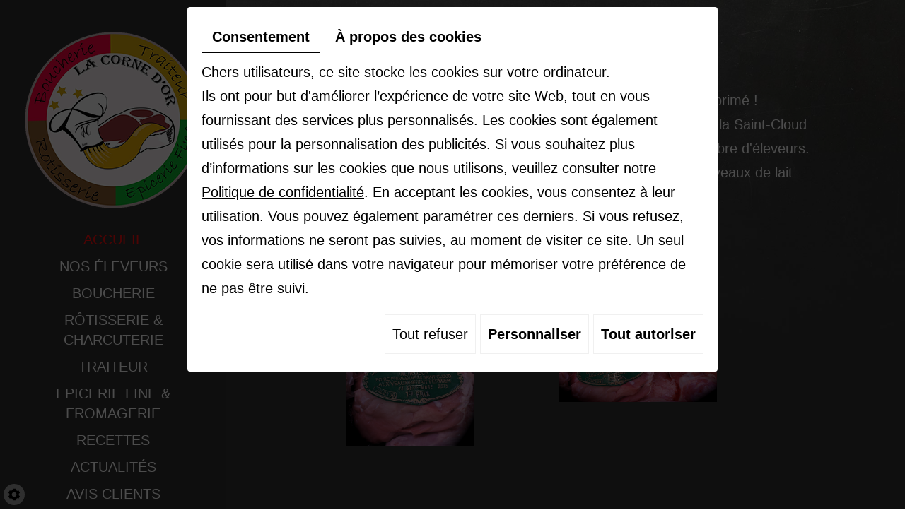

--- FILE ---
content_type: application/javascript
request_url: https://www.boucherie-cornedor.fr/media/js/app.min.js
body_size: 42225
content:
var frenchCalendar=$("[class^='id_date_']");0!=frenchCalendar.length&&!function(factory){"function"==typeof define&&define.amd?define(["../jquery.ui.datepicker"],factory):factory(jQuery.datepicker)}(function(datepicker){return datepicker.regional.fr={closeText:"Fermer",prevText:"Précédent",nextText:"Suivant",currentText:"Aujourd'hui",monthNames:["janvier","février","mars","avril","mai","juin","juillet","août","septembre","octobre","novembre","décembre"],monthNamesShort:["janv.","févr.","mars","avril","mai","juin","juil.","août","sept.","oct.","nov.","déc."],dayNames:["dimanche","lundi","mardi","mercredi","jeudi","vendredi","samedi"],dayNamesShort:["dim.","lun.","mar.","mer.","jeu.","ven.","sam."],dayNamesMin:["D","L","M","M","J","V","S"],weekHeader:"Sem.",dateFormat:"dd/mm/yy",firstDay:1,isRTL:!1,showMonthAfterYear:!1,yearSuffix:""},datepicker.setDefaults(datepicker.regional.fr),datepicker.regional.fr}),function($){$.fn.flowtype=function(options){var settings=$.extend({maximum:9999,minimum:1,maxFont:9999,minFont:1,fontRatio:35},options),changes=function(el){var $el=$(el),elw=$el.width(),width=elw>settings.maximum?settings.maximum:elw<settings.minimum?settings.minimum:elw,fontBase=width/settings.fontRatio,fontSize=fontBase>settings.maxFont?settings.maxFont:fontBase<settings.minFont?settings.minFont:fontBase;$el.css("font-size",fontSize+"px")};return this.each(function(){var that=this;$(window).resize(function(){changes(that)}),changes(this)})}}(jQuery),function($){$.fn.hoverIntent=function(handlerIn,handlerOut,selector){var cfg={interval:100,sensitivity:7,timeout:0};cfg="object"==typeof handlerIn?$.extend(cfg,handlerIn):$.isFunction(handlerOut)?$.extend(cfg,{over:handlerIn,out:handlerOut,selector:selector}):$.extend(cfg,{over:handlerIn,out:handlerIn,selector:handlerOut});var cX,cY,pX,pY,track=function(ev){cX=ev.pageX,cY=ev.pageY},compare=function(ev,ob){return ob.hoverIntent_t=clearTimeout(ob.hoverIntent_t),Math.abs(pX-cX)+Math.abs(pY-cY)<cfg.sensitivity?($(ob).off("mousemove.hoverIntent",track),ob.hoverIntent_s=1,cfg.over.apply(ob,[ev])):(pX=cX,pY=cY,ob.hoverIntent_t=setTimeout(function(){compare(ev,ob)},cfg.interval),void 0)},delay=function(ev,ob){return ob.hoverIntent_t=clearTimeout(ob.hoverIntent_t),ob.hoverIntent_s=0,cfg.out.apply(ob,[ev])},handleHover=function(e){var ev=jQuery.extend({},e),ob=this;ob.hoverIntent_t&&(ob.hoverIntent_t=clearTimeout(ob.hoverIntent_t)),"mouseenter"==e.type?(pX=ev.pageX,pY=ev.pageY,$(ob).on("mousemove.hoverIntent",track),1!=ob.hoverIntent_s&&(ob.hoverIntent_t=setTimeout(function(){compare(ev,ob)},cfg.interval))):($(ob).off("mousemove.hoverIntent",track),1==ob.hoverIntent_s&&(ob.hoverIntent_t=setTimeout(function(){delay(ev,ob)},cfg.timeout)))};return this.on({"mouseenter.hoverIntent":handleHover,"mouseleave.hoverIntent":handleHover},cfg.selector)}}(jQuery),jQuery.cookie=function(name,value,options){if("undefined"==typeof value){var cookieValue=null;if(document.cookie&&""!=document.cookie)for(var cookies=document.cookie.split(";"),i=0;i<cookies.length;i++){var cookie=jQuery.trim(cookies[i]);if(cookie.substring(0,name.length+1)==name+"="){cookieValue=decodeURIComponent(cookie.substring(name.length+1));break}}return cookieValue}options=options||{},null===value&&(value="",options.expires=-1);var expires="";if(options.expires&&("number"==typeof options.expires||options.expires.toUTCString)){var date;"number"==typeof options.expires?(date=new Date,date.setTime(date.getTime()+24*options.expires*60*60*1e3)):date=options.expires,expires="; expires="+date.toUTCString()}var path=options.path?"; path="+options.path:"",domain=options.domain?"; domain="+options.domain:"",secure=options.secure?"; secure":"";document.cookie=[name,"=",encodeURIComponent(value),expires,path,domain,secure].join("")},$(document).ready(function(){$.cookie("TEXT_SIZE")&&$("body").addClass($.cookie("TEXT_SIZE")),$(".resizer a").click(function(){var textSize=$(this).parent().attr("class")+"Text";return $("body").removeClass("smallText mediumText largeText").addClass(textSize),$.cookie("TEXT_SIZE",textSize,{path:"/",expires:1e4}),!1})}),function($){$.cookieCuttr=function(options){var defaults={cookieCutter:!1,cookieCutterDeclineOnly:!1,cookieAnalytics:!0,cookieDeclineButton:!1,cookieAcceptButton:!0,cookieResetButton:!1,cookieOverlayEnabled:!1,cookiePolicyLink:"/privacy-policy/",cookieMessage:'We use cookies on this website, you can <a href="{{cookiePolicyLink}}" title="read about our cookies">read about them here</a>. To use the website as intended please...',cookieAnalyticsMessage:"We use cookies, just to track visits to our website, we store no personal details.",cookieErrorMessage:"We're sorry, this feature places cookies in your browser and has been disabled. <br>To continue using this functionality, please",cookieWhatAreTheyLink:"http://www.allaboutcookies.org/",cookieDisable:"",cookieExpires:365,cookieAcceptButtonText:"ACCEPT COOKIES",cookieDeclineButtonText:"DECLINE COOKIES",cookieResetButtonText:"RESET COOKIES FOR THIS WEBSITE",cookieWhatAreLinkText:"What are cookies?",cookieNotificationLocationBottom:!1,cookiePolicyPage:!1,cookiePolicyPageMessage:"Please read the information below and then choose from the following options",cookieDiscreetLink:!1,cookieDiscreetReset:!1,cookieDiscreetLinkText:"Cookies?",cookieDiscreetPosition:"topleft",cookieNoMessage:!1,cookieDomain:""},options=$.extend(defaults,options),message=defaults.cookieMessage.replace("{{cookiePolicyLink}}",defaults.cookiePolicyLink);defaults.cookieMessage='We use cookies on this website, you can <a href="'+defaults.cookiePolicyLink+'" title="read about our cookies">read about them here</a>. To use the website as intended please...';var cookiePolicyLinkIn=options.cookiePolicyLink,cookieCutter=options.cookieCutter,cookieCutterDeclineOnly=options.cookieCutterDeclineOnly,cookieAnalytics=options.cookieAnalytics,cookieDeclineButton=options.cookieDeclineButton,cookieAcceptButton=options.cookieAcceptButton,cookieResetButton=options.cookieResetButton,cookieOverlayEnabled=options.cookieOverlayEnabled,cookieMessage=(options.cookiePolicyLink,message),cookieAnalyticsMessage=options.cookieAnalyticsMessage,cookieErrorMessage=options.cookieErrorMessage,cookieDisable=options.cookieDisable,cookieWhatAreTheyLink=options.cookieWhatAreTheyLink,cookieExpires=options.cookieExpires,cookieAcceptButtonText=options.cookieAcceptButtonText,cookieDeclineButtonText=options.cookieDeclineButtonText,cookieResetButtonText=options.cookieResetButtonText,cookieWhatAreLinkText=options.cookieWhatAreLinkText,cookieNotificationLocationBottom=options.cookieNotificationLocationBottom,cookiePolicyPage=options.cookiePolicyPage,cookiePolicyPageMessage=options.cookiePolicyPageMessage,cookieDiscreetLink=options.cookieDiscreetLink,cookieDiscreetReset=options.cookieDiscreetReset,cookieDiscreetLinkText=options.cookieDiscreetLinkText,cookieDiscreetPosition=options.cookieDiscreetPosition,cookieNoMessage=options.cookieNoMessage,$cookieAccepted="cc_cookie_accept"==$.cookie("cc_cookie_accept");$.cookieAccepted=function(){return $cookieAccepted};var $cookieDeclined="cc_cookie_decline"==$.cookie("cc_cookie_decline");if($.cookieDeclined=function(){return $cookieDeclined},cookieAcceptButton)var cookieAccept=' <a href="#accept" class="cc-cookie-accept">'+cookieAcceptButtonText+"</a> ";else var cookieAccept="";if(cookieDeclineButton)var cookieDecline=' <a href="#decline" class="cc-cookie-decline">'+cookieDeclineButtonText+"</a> ";else var cookieDecline="";if(cookieOverlayEnabled)var cookieOverlay="cc-overlay";else var cookieOverlay="";if(cookieNotificationLocationBottom||"bottomright"==cookieDiscreetPosition||"bottomleft"==cookieDiscreetPosition)var appOrPre=!0;else var appOrPre=!1;if($cookieAccepted||$cookieDeclined)if(cookieResetButton&&cookieDiscreetReset)appOrPre?$("body").append('<div class="cc-cookies cc-discreet"><a class="cc-cookie-reset" href="#" title="'+cookieResetButtonText+'">'+cookieResetButtonText+"</a></div>"):$("body").prepend('<div class="cc-cookies cc-discreet"><a class="cc-cookie-reset" href="#" title="'+cookieResetButtonText+'">'+cookieResetButtonText+"</a></div>"),"topleft"==cookieDiscreetPosition&&($("div.cc-cookies").css("top","0"),$("div.cc-cookies").css("left","0")),"topright"==cookieDiscreetPosition&&($("div.cc-cookies").css("top","0"),$("div.cc-cookies").css("right","0")),"bottomleft"==cookieDiscreetPosition&&($("div.cc-cookies").css("bottom","0"),$("div.cc-cookies").css("left","0")),"bottomright"==cookieDiscreetPosition&&($("div.cc-cookies").css("bottom","0"),$("div.cc-cookies").css("right","0"));else if(cookieResetButton)appOrPre?$("body").append('<div class="cc-cookies"><a href="#" class="cc-cookie-reset">'+cookieResetButtonText+"</a></div>"):$("body").prepend('<div class="cc-cookies"><a href="#" class="cc-cookie-reset">'+cookieResetButtonText+"</a></div>");else var cookieResetButton="";else cookieNoMessage&&!cookiePolicyPage||(cookieDiscreetLink&&!cookiePolicyPage?(appOrPre?$("body").append('<div class="cc-cookies cc-discreet"><a href="'+cookiePolicyLinkIn+'" title="'+cookieDiscreetLinkText+'">'+cookieDiscreetLinkText+"</a></div>"):$("body").prepend('<div class="cc-cookies cc-discreet"><a href="'+cookiePolicyLinkIn+'" title="'+cookieDiscreetLinkText+'">'+cookieDiscreetLinkText+"</a></div>"),"topleft"==cookieDiscreetPosition&&($("div.cc-cookies").css("top","0"),$("div.cc-cookies").css("left","0")),"topright"==cookieDiscreetPosition&&($("div.cc-cookies").css("top","0"),$("div.cc-cookies").css("right","0")),"bottomleft"==cookieDiscreetPosition&&($("div.cc-cookies").css("bottom","0"),$("div.cc-cookies").css("left","0")),"bottomright"==cookieDiscreetPosition&&($("div.cc-cookies").css("bottom","0"),$("div.cc-cookies").css("right","0"))):cookieAnalytics&&(appOrPre?$("body").append('<div class="cc-cookies '+cookieOverlay+'">'+cookieAnalyticsMessage+cookieAccept+cookieDecline+'<a href="'+cookieWhatAreTheyLink+'" title="Plus d\'infos sur les Cookies." target="_blank">'+cookieWhatAreLinkText+"</a></div>"):$("body").prepend('<div class="cc-cookies '+cookieOverlay+'">'+cookieAnalyticsMessage+cookieAccept+cookieDecline+'<a href="'+cookieWhatAreTheyLink+'" title="Plus d\'infos sur les Cookies." target="_blank">'+cookieWhatAreLinkText+"</a></div>"))),cookiePolicyPage?appOrPre?$("body").append('<div class="cc-cookies '+cookieOverlay+'">'+cookiePolicyPageMessage+'  <a href="#accept" class="cc-cookie-accept">'+cookieAcceptButtonText+'</a>  <a href="#decline" class="cc-cookie-decline">'+cookieDeclineButtonText+"</a> </div>"):$("body").prepend('<div class="cc-cookies '+cookieOverlay+'">'+cookiePolicyPageMessage+'  <a href="#accept" class="cc-cookie-accept">'+cookieAcceptButtonText+'</a>  <a href="#decline" class="cc-cookie-decline">'+cookieDeclineButtonText+"</a> </div>"):cookieAnalytics||cookieDiscreetLink||(appOrPre?$("body").append('<div class="cc-cookies '+cookieOverlay+'">'+cookieMessage+cookieAccept+cookieDecline+"</div>"):$("body").prepend('<div class="cc-cookies '+cookieOverlay+'">'+cookieMessage+cookieAccept+cookieDecline+"</div>"));!cookieCutter||cookieCutterDeclineOnly||!$cookieDeclined&&$cookieAccepted||$(cookieDisable).html('<div class="cc-cookies-error">'+cookieErrorMessage+' <a href="#accept" class="cc-cookie-accept">'+cookieAcceptButtonText+"</a> </div>"),cookieCutter&&cookieCutterDeclineOnly&&$cookieDeclined&&$(cookieDisable).html('<div class="cc-cookies-error">'+cookieErrorMessage+' <a href="#accept" class="cc-cookie-accept">'+cookieAcceptButtonText+"</a> </div>"),cookieNotificationLocationBottom&&!cookieDiscreetLink&&($("div.cc-cookies").css("top","auto"),$("div.cc-cookies").css("bottom","0")),cookieNotificationLocationBottom&&cookieDiscreetLink&&cookiePolicyPage&&($("div.cc-cookies").css("top","auto"),$("div.cc-cookies").css("bottom","0")),$(".cc-cookie-accept, .cc-cookie-decline").click(function(e){e.preventDefault(),$(this).is("[href$=#decline]")?($.cookie("cc_cookie_accept",null,{path:"/"}),$.cookie("cc_cookie_decline","cc_cookie_decline",{expires:cookieExpires,path:"/"}),options.cookieDomain&&($.cookie("__utma",null,{domain:"."+options.cookieDomain,path:"/"}),$.cookie("__utmb",null,{domain:"."+options.cookieDomain,path:"/"}),$.cookie("__utmc",null,{domain:"."+options.cookieDomain,path:"/"}),$.cookie("__utmz",null,{domain:"."+options.cookieDomain,path:"/"}))):($.cookie("cc_cookie_decline",null,{path:"/"}),$.cookie("cc_cookie_accept","cc_cookie_accept",{expires:cookieExpires,path:"/"})),$(".cc-cookies").fadeOut(function(){location.reload()})}),$("a.cc-cookie-reset").click(function(f){f.preventDefault(),$.cookie("cc_cookie_accept",null,{path:"/"}),$.cookie("cc_cookie_decline",null,{path:"/"}),$(".cc-cookies").fadeOut(function(){location.reload()})}),$(".cc-cookies-error a.cc-cookie-accept").click(function(g){g.preventDefault(),$.cookie("cc_cookie_accept","cc_cookie_accept",{expires:cookieExpires,path:"/"}),$.cookie("cc_cookie_decline",null,{path:"/"}),location.reload()})}}(jQuery),function(b){b.fn.matchHeight=function(a){if("remove"===a){var d=this;return this.css("height",""),b.each(b.fn.matchHeight._groups,function(b,a){a.elements=a.elements.not(d)}),this}return 1>=this.length?this:(a="undefined"!=typeof a?a:!0,b.fn.matchHeight._groups.push({elements:this,byRow:a}),b.fn.matchHeight._apply(this,a),this)},b.fn.matchHeight._apply=function(a,d){var c=b(a),f=[c];return d&&(c.each(function(){var a=b(this),c="inline-block"===a.css("display")?"inline-block":"block";a.css({display:c,"padding-top":"0","padding-bottom":"0","border-top-width":"0","border-bottom-width":"0",height:"100px"})}),f=k(c),c.css({display:"","padding-top":"","padding-bottom":"","border-top-width":"","border-bottom-width":"",height:""})),b.each(f,function(a,c){var d=b(c),f=0,e=d.parents().add(d).filter(":hidden");e.css({display:"block"}),d.each(function(){var a=b(this),c="inline-block"===a.css("display")?"inline-block":"block";a.css({display:c,height:""}),a.outerHeight(!1)>f&&(f=a.outerHeight(!1)),a.css({display:""})}),e.css({display:""}),d.each(function(){var a=b(this),c=0;"border-box"!==a.css("box-sizing")&&(c+=g(a.css("border-top-width"))+g(a.css("border-bottom-width")),c+=g(a.css("padding-top"))+g(a.css("padding-bottom"))),a.css("height",f-c)})}),this},b.fn.matchHeight._applyDataApi=function(){var a={};b("[data-match-height], [data-mh]").each(function(){var d=b(this),c=d.attr("data-match-height")||d.attr("data-mh");a[c]=c in a?a[c].add(d):d}),b.each(a,function(){this.matchHeight(!0)})},b.fn.matchHeight._groups=[],b.fn.matchHeight._throttle=80;var h=-1,e=-1;b.fn.matchHeight._update=function(a){if(a&&"resize"===a.type){if(a=b(window).width(),a===h)return;h=a}-1===e&&(e=setTimeout(function(){b.each(b.fn.matchHeight._groups,function(){b.fn.matchHeight._apply(this.elements,this.byRow)}),e=-1},b.fn.matchHeight._throttle))},b(b.fn.matchHeight._applyDataApi),b(window).bind("load resize orientationchange",b.fn.matchHeight._update);var k=function(a){var d=null,c=[];return b(a).each(function(){var a=b(this),e=a.offset().top-g(a.css("margin-top")),h=0<c.length?c[c.length-1]:null;null===h?c.push(a):1>=Math.floor(Math.abs(d-e))?c[c.length-1]=h.add(a):c.push(a),d=e}),c},g=function(a){return parseFloat(a)||0}}(jQuery),!function(a){function b(){}function c(a){function c(b){b.prototype.option||(b.prototype.option=function(b){a.isPlainObject(b)&&(this.options=a.extend(!0,this.options,b))})}function e(b,c){a.fn[b]=function(e){if("string"==typeof e){for(var g=d.call(arguments,1),h=0,i=this.length;i>h;h++){var j=this[h],k=a.data(j,b);if(k)if(a.isFunction(k[e])&&"_"!==e.charAt(0)){var l=k[e].apply(k,g);if(void 0!==l)return l}else f("no such method '"+e+"' for "+b+" instance");else f("cannot call methods on "+b+" prior to initialization; attempted to call '"+e+"'")}return this}return this.each(function(){var d=a.data(this,b);d?(d.option(e),d._init()):(d=new c(this,e),a.data(this,b,d))})}}if(a){var f="undefined"==typeof console?b:function(a){console.error(a)};return a.bridget=function(a,b){c(b),e(a,b)},a.bridget}}var d=Array.prototype.slice;"function"==typeof define&&define.amd?define("jquery-bridget/jquery.bridget",["jquery"],c):c("object"==typeof exports?require("jquery"):a.jQuery)}(window),function(a){function b(b){var c=a.event;return c.target=c.target||c.srcElement||b,c}var c=document.documentElement,d=function(){};c.addEventListener?d=function(a,b,c){a.addEventListener(b,c,!1)}:c.attachEvent&&(d=function(a,c,d){a[c+d]=d.handleEvent?function(){var c=b(a);d.handleEvent.call(d,c)}:function(){var c=b(a);d.call(a,c)},a.attachEvent("on"+c,a[c+d])});var e=function(){};c.removeEventListener?e=function(a,b,c){a.removeEventListener(b,c,!1)}:c.detachEvent&&(e=function(a,b,c){a.detachEvent("on"+b,a[b+c]);try{delete a[b+c]}catch(d){a[b+c]=void 0}});var f={bind:d,unbind:e};"function"==typeof define&&define.amd?define("eventie/eventie",f):"object"==typeof exports?module.exports=f:a.eventie=f}(this),function(a){function b(a){"function"==typeof a&&(b.isReady?a():g.push(a))}function c(a){var c="readystatechange"===a.type&&"complete"!==f.readyState;b.isReady||c||d()}function d(){b.isReady=!0;for(var a=0,c=g.length;c>a;a++){var d=g[a];d()}}function e(e){return"complete"===f.readyState?d():(e.bind(f,"DOMContentLoaded",c),e.bind(f,"readystatechange",c),e.bind(a,"load",c)),b}var f=a.document,g=[];b.isReady=!1,"function"==typeof define&&define.amd?define("doc-ready/doc-ready",["eventie/eventie"],e):"object"==typeof exports?module.exports=e(require("eventie")):a.docReady=e(a.eventie)}(window),function(){function a(){}function b(a,b){for(var c=a.length;c--;)if(a[c].listener===b)return c;return-1}function c(a){return function(){return this[a].apply(this,arguments)}}var d=a.prototype,e=this,f=e.EventEmitter;d.getListeners=function(a){var b,c,d=this._getEvents();if(a instanceof RegExp){b={};for(c in d)d.hasOwnProperty(c)&&a.test(c)&&(b[c]=d[c])}else b=d[a]||(d[a]=[]);return b},d.flattenListeners=function(a){var b,c=[];for(b=0;b<a.length;b+=1)c.push(a[b].listener);return c},d.getListenersAsObject=function(a){var b,c=this.getListeners(a);return c instanceof Array&&(b={},b[a]=c),b||c},d.addListener=function(a,c){var d,e=this.getListenersAsObject(a),f="object"==typeof c;for(d in e)e.hasOwnProperty(d)&&-1===b(e[d],c)&&e[d].push(f?c:{listener:c,once:!1});return this},d.on=c("addListener"),d.addOnceListener=function(a,b){return this.addListener(a,{listener:b,once:!0})},d.once=c("addOnceListener"),d.defineEvent=function(a){return this.getListeners(a),this},d.defineEvents=function(a){for(var b=0;b<a.length;b+=1)this.defineEvent(a[b]);return this},d.removeListener=function(a,c){var d,e,f=this.getListenersAsObject(a);for(e in f)f.hasOwnProperty(e)&&(d=b(f[e],c),-1!==d&&f[e].splice(d,1));return this},d.off=c("removeListener"),d.addListeners=function(a,b){return this.manipulateListeners(!1,a,b)},d.removeListeners=function(a,b){return this.manipulateListeners(!0,a,b)},d.manipulateListeners=function(a,b,c){var d,e,f=a?this.removeListener:this.addListener,g=a?this.removeListeners:this.addListeners;if("object"!=typeof b||b instanceof RegExp)for(d=c.length;d--;)f.call(this,b,c[d]);else for(d in b)b.hasOwnProperty(d)&&(e=b[d])&&("function"==typeof e?f.call(this,d,e):g.call(this,d,e));return this},d.removeEvent=function(a){var b,c=typeof a,d=this._getEvents();if("string"===c)delete d[a];else if(a instanceof RegExp)for(b in d)d.hasOwnProperty(b)&&a.test(b)&&delete d[b];else delete this._events;return this},d.removeAllListeners=c("removeEvent"),d.emitEvent=function(a,b){var c,d,e,f,g=this.getListenersAsObject(a);for(e in g)if(g.hasOwnProperty(e))for(d=g[e].length;d--;)c=g[e][d],c.once===!0&&this.removeListener(a,c.listener),f=c.listener.apply(this,b||[]),f===this._getOnceReturnValue()&&this.removeListener(a,c.listener);return this},d.trigger=c("emitEvent"),d.emit=function(a){var b=Array.prototype.slice.call(arguments,1);return this.emitEvent(a,b)},d.setOnceReturnValue=function(a){return this._onceReturnValue=a,this},d._getOnceReturnValue=function(){return this.hasOwnProperty("_onceReturnValue")?this._onceReturnValue:!0},d._getEvents=function(){return this._events||(this._events={})},a.noConflict=function(){return e.EventEmitter=f,a},"function"==typeof define&&define.amd?define("eventEmitter/EventEmitter",[],function(){return a}):"object"==typeof module&&module.exports?module.exports=a:e.EventEmitter=a}.call(this),function(a){function b(a){if(a){if("string"==typeof d[a])return a;a=a.charAt(0).toUpperCase()+a.slice(1);for(var b,e=0,f=c.length;f>e;e++)if(b=c[e]+a,"string"==typeof d[b])return b}}var c="Webkit Moz ms Ms O".split(" "),d=document.documentElement.style;"function"==typeof define&&define.amd?define("get-style-property/get-style-property",[],function(){return b}):"object"==typeof exports?module.exports=b:a.getStyleProperty=b}(window),function(a){function b(a){var b=parseFloat(a),c=-1===a.indexOf("%")&&!isNaN(b);return c&&b}function c(){}function d(){for(var a={width:0,height:0,innerWidth:0,innerHeight:0,outerWidth:0,outerHeight:0},b=0,c=g.length;c>b;b++){var d=g[b];a[d]=0}return a}function e(c){function e(){if(!m){m=!0;var d=a.getComputedStyle;if(j=function(){var a=d?function(a){return d(a,null)}:function(a){return a.currentStyle};return function(b){var c=a(b);return c||f("Style returned "+c+". Are you running this code in a hidden iframe on Firefox? See http://bit.ly/getsizebug1"),c}}(),k=c("boxSizing")){var e=document.createElement("div");e.style.width="200px",e.style.padding="1px 2px 3px 4px",e.style.borderStyle="solid",e.style.borderWidth="1px 2px 3px 4px",e.style[k]="border-box";var g=document.body||document.documentElement;g.appendChild(e);var h=j(e);l=200===b(h.width),g.removeChild(e)}}}function h(a){if(e(),"string"==typeof a&&(a=document.querySelector(a)),a&&"object"==typeof a&&a.nodeType){var c=j(a);if("none"===c.display)return d();var f={};f.width=a.offsetWidth,f.height=a.offsetHeight;for(var h=f.isBorderBox=!(!k||!c[k]||"border-box"!==c[k]),m=0,n=g.length;n>m;m++){var o=g[m],p=c[o];p=i(a,p);var q=parseFloat(p);f[o]=isNaN(q)?0:q}var r=f.paddingLeft+f.paddingRight,s=f.paddingTop+f.paddingBottom,t=f.marginLeft+f.marginRight,u=f.marginTop+f.marginBottom,v=f.borderLeftWidth+f.borderRightWidth,w=f.borderTopWidth+f.borderBottomWidth,x=h&&l,y=b(c.width);y!==!1&&(f.width=y+(x?0:r+v));var z=b(c.height);return z!==!1&&(f.height=z+(x?0:s+w)),f.innerWidth=f.width-(r+v),f.innerHeight=f.height-(s+w),f.outerWidth=f.width+t,f.outerHeight=f.height+u,f}}function i(b,c){if(a.getComputedStyle||-1===c.indexOf("%"))return c;var d=b.style,e=d.left,f=b.runtimeStyle,g=f&&f.left;return g&&(f.left=b.currentStyle.left),d.left=c,c=d.pixelLeft,d.left=e,g&&(f.left=g),c}var j,k,l,m=!1;return h}var f="undefined"==typeof console?c:function(a){console.error(a)},g=["paddingLeft","paddingRight","paddingTop","paddingBottom","marginLeft","marginRight","marginTop","marginBottom","borderLeftWidth","borderRightWidth","borderTopWidth","borderBottomWidth"];"function"==typeof define&&define.amd?define("get-size/get-size",["get-style-property/get-style-property"],e):"object"==typeof exports?module.exports=e(require("desandro-get-style-property")):a.getSize=e(a.getStyleProperty)}(window),function(a){function b(a,b){return a[g](b)}function c(a){if(!a.parentNode){var b=document.createDocumentFragment();b.appendChild(a)}}function d(a,b){c(a);for(var d=a.parentNode.querySelectorAll(b),e=0,f=d.length;f>e;e++)if(d[e]===a)return!0;return!1}function e(a,d){return c(a),b(a,d)}var f,g=function(){if(a.matchesSelector)return"matchesSelector";for(var b=["webkit","moz","ms","o"],c=0,d=b.length;d>c;c++){var e=b[c],f=e+"MatchesSelector";if(a[f])return f}}();if(g){var h=document.createElement("div"),i=b(h,"div");f=i?b:e}else f=d;"function"==typeof define&&define.amd?define("matches-selector/matches-selector",[],function(){return f}):"object"==typeof exports?module.exports=f:window.matchesSelector=f}(Element.prototype),function(a){function b(a,b){for(var c in b)a[c]=b[c];return a}function c(a){for(var b in a)return!1;return b=null,!0}function d(a){return a.replace(/([A-Z])/g,function(a){return"-"+a.toLowerCase()})}function e(a,e,f){function h(a,b){a&&(this.element=a,this.layout=b,this.position={x:0,y:0},this._create())}var i=f("transition"),j=f("transform"),k=i&&j,l=!!f("perspective"),m={WebkitTransition:"webkitTransitionEnd",MozTransition:"transitionend",OTransition:"otransitionend",transition:"transitionend"}[i],n=["transform","transition","transitionDuration","transitionProperty"],o=function(){for(var a={},b=0,c=n.length;c>b;b++){var d=n[b],e=f(d);e&&e!==d&&(a[d]=e)}return a}();b(h.prototype,a.prototype),h.prototype._create=function(){this._transn={ingProperties:{},clean:{},onEnd:{}},this.css({position:"absolute"})},h.prototype.handleEvent=function(a){var b="on"+a.type;this[b]&&this[b](a)},h.prototype.getSize=function(){this.size=e(this.element)},h.prototype.css=function(a){var b=this.element.style;for(var c in a){var d=o[c]||c;b[d]=a[c]}},h.prototype.getPosition=function(){var a=g(this.element),b=this.layout.options,c=b.isOriginLeft,d=b.isOriginTop,e=parseInt(a[c?"left":"right"],10),f=parseInt(a[d?"top":"bottom"],10);e=isNaN(e)?0:e,f=isNaN(f)?0:f;var h=this.layout.size;e-=c?h.paddingLeft:h.paddingRight,f-=d?h.paddingTop:h.paddingBottom,this.position.x=e,this.position.y=f},h.prototype.layoutPosition=function(){var a=this.layout.size,b=this.layout.options,c={};b.isOriginLeft?(c.left=this.position.x+a.paddingLeft+"px",c.right=""):(c.right=this.position.x+a.paddingRight+"px",c.left=""),b.isOriginTop?(c.top=this.position.y+a.paddingTop+"px",c.bottom=""):(c.bottom=this.position.y+a.paddingBottom+"px",c.top=""),this.css(c),this.emitEvent("layout",[this])};var p=l?function(a,b){return"translate3d("+a+"px, "+b+"px, 0)"}:function(a,b){return"translate("+a+"px, "+b+"px)"};h.prototype._transitionTo=function(a,b){this.getPosition();var c=this.position.x,d=this.position.y,e=parseInt(a,10),f=parseInt(b,10),g=e===this.position.x&&f===this.position.y;if(this.setPosition(a,b),g&&!this.isTransitioning)return void this.layoutPosition();var h=a-c,i=b-d,j={},k=this.layout.options;h=k.isOriginLeft?h:-h,i=k.isOriginTop?i:-i,j.transform=p(h,i),this.transition({to:j,onTransitionEnd:{transform:this.layoutPosition},isCleaning:!0})},h.prototype.goTo=function(a,b){this.setPosition(a,b),this.layoutPosition()},h.prototype.moveTo=k?h.prototype._transitionTo:h.prototype.goTo,h.prototype.setPosition=function(a,b){this.position.x=parseInt(a,10),this.position.y=parseInt(b,10)},h.prototype._nonTransition=function(a){this.css(a.to),a.isCleaning&&this._removeStyles(a.to);for(var b in a.onTransitionEnd)a.onTransitionEnd[b].call(this)},h.prototype._transition=function(a){if(!parseFloat(this.layout.options.transitionDuration))return void this._nonTransition(a);var b=this._transn;for(var c in a.onTransitionEnd)b.onEnd[c]=a.onTransitionEnd[c];for(c in a.to)b.ingProperties[c]=!0,a.isCleaning&&(b.clean[c]=!0);if(a.from){this.css(a.from);var d=this.element.offsetHeight;d=null}this.enableTransition(a.to),this.css(a.to),this.isTransitioning=!0};var q=j&&d(j)+",opacity";h.prototype.enableTransition=function(){this.isTransitioning||(this.css({transitionProperty:q,transitionDuration:this.layout.options.transitionDuration}),this.element.addEventListener(m,this,!1))},h.prototype.transition=h.prototype[i?"_transition":"_nonTransition"],h.prototype.onwebkitTransitionEnd=function(a){this.ontransitionend(a)},h.prototype.onotransitionend=function(a){this.ontransitionend(a)};var r={"-webkit-transform":"transform","-moz-transform":"transform","-o-transform":"transform"};h.prototype.ontransitionend=function(a){if(a.target===this.element){var b=this._transn,d=r[a.propertyName]||a.propertyName;if(delete b.ingProperties[d],c(b.ingProperties)&&this.disableTransition(),d in b.clean&&(this.element.style[a.propertyName]="",delete b.clean[d]),d in b.onEnd){var e=b.onEnd[d];e.call(this),delete b.onEnd[d]}this.emitEvent("transitionEnd",[this])}},h.prototype.disableTransition=function(){this.removeTransitionStyles(),this.element.removeEventListener(m,this,!1),this.isTransitioning=!1},h.prototype._removeStyles=function(a){var b={};for(var c in a)b[c]="";this.css(b)};var s={transitionProperty:"",transitionDuration:""};return h.prototype.removeTransitionStyles=function(){this.css(s)},h.prototype.removeElem=function(){this.element.parentNode.removeChild(this.element),this.emitEvent("remove",[this])},h.prototype.remove=function(){if(!i||!parseFloat(this.layout.options.transitionDuration))return void this.removeElem();var a=this;this.on("transitionEnd",function(){return a.removeElem(),!0}),this.hide()},h.prototype.reveal=function(){delete this.isHidden,this.css({display:""});var a=this.layout.options;this.transition({from:a.hiddenStyle,to:a.visibleStyle,isCleaning:!0})},h.prototype.hide=function(){this.isHidden=!0,this.css({display:""});var a=this.layout.options;this.transition({from:a.visibleStyle,to:a.hiddenStyle,isCleaning:!0,onTransitionEnd:{opacity:function(){this.isHidden&&this.css({display:"none"})}}})},h.prototype.destroy=function(){this.css({position:"",left:"",right:"",top:"",bottom:"",transition:"",transform:""})},h}var f=a.getComputedStyle,g=f?function(a){return f(a,null)}:function(a){return a.currentStyle};"function"==typeof define&&define.amd?define("outlayer/item",["eventEmitter/EventEmitter","get-size/get-size","get-style-property/get-style-property"],e):"object"==typeof exports?module.exports=e(require("wolfy87-eventemitter"),require("get-size"),require("desandro-get-style-property")):(a.Outlayer={},a.Outlayer.Item=e(a.EventEmitter,a.getSize,a.getStyleProperty))}(window),function(a){function b(a,b){for(var c in b)a[c]=b[c];return a}function c(a){return"[object Array]"===l.call(a)}function d(a){var b=[];if(c(a))b=a;else if(a&&"number"==typeof a.length)for(var d=0,e=a.length;e>d;d++)b.push(a[d]);else b.push(a);return b}function e(a,b){var c=n(b,a);-1!==c&&b.splice(c,1)}function f(a){return a.replace(/(.)([A-Z])/g,function(a,b,c){return b+"-"+c}).toLowerCase()}function g(c,g,l,n,o,p){function q(a,c){if("string"==typeof a&&(a=h.querySelector(a)),!a||!m(a))return void(i&&i.error("Bad "+this.constructor.namespace+" element: "+a));this.element=a,this.options=b({},this.constructor.defaults),this.option(c);var d=++r;this.element.outlayerGUID=d,s[d]=this,this._create(),this.options.isInitLayout&&this.layout()}var r=0,s={};return q.namespace="outlayer",q.Item=p,q.defaults={containerStyle:{position:"relative"},isInitLayout:!0,isOriginLeft:!0,isOriginTop:!0,isResizeBound:!0,isResizingContainer:!0,transitionDuration:"0.4s",hiddenStyle:{opacity:0,transform:"scale(0.001)"},visibleStyle:{opacity:1,transform:"scale(1)"}},b(q.prototype,l.prototype),q.prototype.option=function(a){b(this.options,a)},q.prototype._create=function(){this.reloadItems(),this.stamps=[],this.stamp(this.options.stamp),b(this.element.style,this.options.containerStyle),this.options.isResizeBound&&this.bindResize()},q.prototype.reloadItems=function(){this.items=this._itemize(this.element.children)},q.prototype._itemize=function(a){for(var b=this._filterFindItemElements(a),c=this.constructor.Item,d=[],e=0,f=b.length;f>e;e++){var g=b[e],h=new c(g,this);d.push(h)}return d},q.prototype._filterFindItemElements=function(a){a=d(a);for(var b=this.options.itemSelector,c=[],e=0,f=a.length;f>e;e++){var g=a[e];if(m(g))if(b){o(g,b)&&c.push(g);for(var h=g.querySelectorAll(b),i=0,j=h.length;j>i;i++)c.push(h[i])}else c.push(g)}return c},q.prototype.getItemElements=function(){for(var a=[],b=0,c=this.items.length;c>b;b++)a.push(this.items[b].element);return a},q.prototype.layout=function(){this._resetLayout(),this._manageStamps();var a=void 0!==this.options.isLayoutInstant?this.options.isLayoutInstant:!this._isLayoutInited;this.layoutItems(this.items,a),this._isLayoutInited=!0},q.prototype._init=q.prototype.layout,q.prototype._resetLayout=function(){this.getSize()},q.prototype.getSize=function(){this.size=n(this.element)},q.prototype._getMeasurement=function(a,b){var c,d=this.options[a];d?("string"==typeof d?c=this.element.querySelector(d):m(d)&&(c=d),this[a]=c?n(c)[b]:d):this[a]=0
},q.prototype.layoutItems=function(a,b){a=this._getItemsForLayout(a),this._layoutItems(a,b),this._postLayout()},q.prototype._getItemsForLayout=function(a){for(var b=[],c=0,d=a.length;d>c;c++){var e=a[c];e.isIgnored||b.push(e)}return b},q.prototype._layoutItems=function(a,b){function c(){d.emitEvent("layoutComplete",[d,a])}var d=this;if(!a||!a.length)return void c();this._itemsOn(a,"layout",c);for(var e=[],f=0,g=a.length;g>f;f++){var h=a[f],i=this._getItemLayoutPosition(h);i.item=h,i.isInstant=b||h.isLayoutInstant,e.push(i)}this._processLayoutQueue(e)},q.prototype._getItemLayoutPosition=function(){return{x:0,y:0}},q.prototype._processLayoutQueue=function(a){for(var b=0,c=a.length;c>b;b++){var d=a[b];this._positionItem(d.item,d.x,d.y,d.isInstant)}},q.prototype._positionItem=function(a,b,c,d){d?a.goTo(b,c):a.moveTo(b,c)},q.prototype._postLayout=function(){this.resizeContainer()},q.prototype.resizeContainer=function(){if(this.options.isResizingContainer){var a=this._getContainerSize();a&&(this._setContainerMeasure(a.width,!0),this._setContainerMeasure(a.height,!1))}},q.prototype._getContainerSize=k,q.prototype._setContainerMeasure=function(a,b){if(void 0!==a){var c=this.size;c.isBorderBox&&(a+=b?c.paddingLeft+c.paddingRight+c.borderLeftWidth+c.borderRightWidth:c.paddingBottom+c.paddingTop+c.borderTopWidth+c.borderBottomWidth),a=Math.max(a,0),this.element.style[b?"width":"height"]=a+"px"}},q.prototype._itemsOn=function(a,b,c){function d(){return e++,e===f&&c.call(g),!0}for(var e=0,f=a.length,g=this,h=0,i=a.length;i>h;h++){var j=a[h];j.on(b,d)}},q.prototype.ignore=function(a){var b=this.getItem(a);b&&(b.isIgnored=!0)},q.prototype.unignore=function(a){var b=this.getItem(a);b&&delete b.isIgnored},q.prototype.stamp=function(a){if(a=this._find(a)){this.stamps=this.stamps.concat(a);for(var b=0,c=a.length;c>b;b++){var d=a[b];this.ignore(d)}}},q.prototype.unstamp=function(a){if(a=this._find(a))for(var b=0,c=a.length;c>b;b++){var d=a[b];e(d,this.stamps),this.unignore(d)}},q.prototype._find=function(a){return a?("string"==typeof a&&(a=this.element.querySelectorAll(a)),a=d(a)):void 0},q.prototype._manageStamps=function(){if(this.stamps&&this.stamps.length){this._getBoundingRect();for(var a=0,b=this.stamps.length;b>a;a++){var c=this.stamps[a];this._manageStamp(c)}}},q.prototype._getBoundingRect=function(){var a=this.element.getBoundingClientRect(),b=this.size;this._boundingRect={left:a.left+b.paddingLeft+b.borderLeftWidth,top:a.top+b.paddingTop+b.borderTopWidth,right:a.right-(b.paddingRight+b.borderRightWidth),bottom:a.bottom-(b.paddingBottom+b.borderBottomWidth)}},q.prototype._manageStamp=k,q.prototype._getElementOffset=function(a){var b=a.getBoundingClientRect(),c=this._boundingRect,d=n(a),e={left:b.left-c.left-d.marginLeft,top:b.top-c.top-d.marginTop,right:c.right-b.right-d.marginRight,bottom:c.bottom-b.bottom-d.marginBottom};return e},q.prototype.handleEvent=function(a){var b="on"+a.type;this[b]&&this[b](a)},q.prototype.bindResize=function(){this.isResizeBound||(c.bind(a,"resize",this),this.isResizeBound=!0)},q.prototype.unbindResize=function(){this.isResizeBound&&c.unbind(a,"resize",this),this.isResizeBound=!1},q.prototype.onresize=function(){function a(){b.resize(),delete b.resizeTimeout}this.resizeTimeout&&clearTimeout(this.resizeTimeout);var b=this;this.resizeTimeout=setTimeout(a,100)},q.prototype.resize=function(){this.isResizeBound&&this.needsResizeLayout()&&this.layout()},q.prototype.needsResizeLayout=function(){var a=n(this.element),b=this.size&&a;return b&&a.innerWidth!==this.size.innerWidth},q.prototype.addItems=function(a){var b=this._itemize(a);return b.length&&(this.items=this.items.concat(b)),b},q.prototype.appended=function(a){var b=this.addItems(a);b.length&&(this.layoutItems(b,!0),this.reveal(b))},q.prototype.prepended=function(a){var b=this._itemize(a);if(b.length){var c=this.items.slice(0);this.items=b.concat(c),this._resetLayout(),this._manageStamps(),this.layoutItems(b,!0),this.reveal(b),this.layoutItems(c)}},q.prototype.reveal=function(a){var b=a&&a.length;if(b)for(var c=0;b>c;c++){var d=a[c];d.reveal()}},q.prototype.hide=function(a){var b=a&&a.length;if(b)for(var c=0;b>c;c++){var d=a[c];d.hide()}},q.prototype.getItem=function(a){for(var b=0,c=this.items.length;c>b;b++){var d=this.items[b];if(d.element===a)return d}},q.prototype.getItems=function(a){if(a&&a.length){for(var b=[],c=0,d=a.length;d>c;c++){var e=a[c],f=this.getItem(e);f&&b.push(f)}return b}},q.prototype.remove=function(a){a=d(a);var b=this.getItems(a);if(b&&b.length){this._itemsOn(b,"remove",function(){this.emitEvent("removeComplete",[this,b])});for(var c=0,f=b.length;f>c;c++){var g=b[c];g.remove(),e(g,this.items)}}},q.prototype.destroy=function(){var a=this.element.style;a.height="",a.position="",a.width="";for(var b=0,c=this.items.length;c>b;b++){var d=this.items[b];d.destroy()}this.unbindResize();var e=this.element.outlayerGUID;delete s[e],delete this.element.outlayerGUID,j&&j.removeData(this.element,this.constructor.namespace)},q.data=function(a){var b=a&&a.outlayerGUID;return b&&s[b]},q.create=function(a,c){function d(){q.apply(this,arguments)}return Object.create?d.prototype=Object.create(q.prototype):b(d.prototype,q.prototype),d.prototype.constructor=d,d.defaults=b({},q.defaults),b(d.defaults,c),d.prototype.settings={},d.namespace=a,d.data=q.data,d.Item=function(){p.apply(this,arguments)},d.Item.prototype=new p,g(function(){for(var b=f(a),c=h.querySelectorAll(".js-"+b),e="data-"+b+"-options",g=0,k=c.length;k>g;g++){var l,m=c[g],n=m.getAttribute(e);try{l=n&&JSON.parse(n)}catch(o){i&&i.error("Error parsing "+e+" on "+m.nodeName.toLowerCase()+(m.id?"#"+m.id:"")+": "+o);continue}var p=new d(m,l);j&&j.data(m,a,p)}}),j&&j.bridget&&j.bridget(a,d),d},q.Item=p,q}var h=a.document,i=a.console,j=a.jQuery,k=function(){},l=Object.prototype.toString,m="function"==typeof HTMLElement||"object"==typeof HTMLElement?function(a){return a instanceof HTMLElement}:function(a){return a&&"object"==typeof a&&1===a.nodeType&&"string"==typeof a.nodeName},n=Array.prototype.indexOf?function(a,b){return a.indexOf(b)}:function(a,b){for(var c=0,d=a.length;d>c;c++)if(a[c]===b)return c;return-1};"function"==typeof define&&define.amd?define("outlayer/outlayer",["eventie/eventie","doc-ready/doc-ready","eventEmitter/EventEmitter","get-size/get-size","matches-selector/matches-selector","./item"],g):"object"==typeof exports?module.exports=g(require("eventie"),require("doc-ready"),require("wolfy87-eventemitter"),require("get-size"),require("desandro-matches-selector"),require("./item")):a.Outlayer=g(a.eventie,a.docReady,a.EventEmitter,a.getSize,a.matchesSelector,a.Outlayer.Item)}(window),function(a){function b(a,b){var d=a.create("masonry");return d.prototype._resetLayout=function(){this.getSize(),this._getMeasurement("columnWidth","outerWidth"),this._getMeasurement("gutter","outerWidth"),this.measureColumns();var a=this.cols;for(this.colYs=[];a--;)this.colYs.push(0);this.maxY=0},d.prototype.measureColumns=function(){if(this.getContainerWidth(),!this.columnWidth){var a=this.items[0],c=a&&a.element;this.columnWidth=c&&b(c).outerWidth||this.containerWidth}this.columnWidth+=this.gutter,this.cols=Math.floor((this.containerWidth+this.gutter)/this.columnWidth),this.cols=Math.max(this.cols,1)},d.prototype.getContainerWidth=function(){var a=this.options.isFitWidth?this.element.parentNode:this.element,c=b(a);this.containerWidth=c&&c.innerWidth},d.prototype._getItemLayoutPosition=function(a){a.getSize();var b=a.size.outerWidth%this.columnWidth,d=b&&1>b?"round":"ceil",e=Math[d](a.size.outerWidth/this.columnWidth);e=Math.min(e,this.cols);for(var f=this._getColGroup(e),g=Math.min.apply(Math,f),h=c(f,g),i={x:this.columnWidth*h,y:g},j=g+a.size.outerHeight,k=this.cols+1-f.length,l=0;k>l;l++)this.colYs[h+l]=j;return i},d.prototype._getColGroup=function(a){if(2>a)return this.colYs;for(var b=[],c=this.cols+1-a,d=0;c>d;d++){var e=this.colYs.slice(d,d+a);b[d]=Math.max.apply(Math,e)}return b},d.prototype._manageStamp=function(a){var c=b(a),d=this._getElementOffset(a),e=this.options.isOriginLeft?d.left:d.right,f=e+c.outerWidth,g=Math.floor(e/this.columnWidth);g=Math.max(0,g);var h=Math.floor(f/this.columnWidth);h-=f%this.columnWidth?0:1,h=Math.min(this.cols-1,h);for(var i=(this.options.isOriginTop?d.top:d.bottom)+c.outerHeight,j=g;h>=j;j++)this.colYs[j]=Math.max(i,this.colYs[j])},d.prototype._getContainerSize=function(){this.maxY=Math.max.apply(Math,this.colYs);var a={height:this.maxY};return this.options.isFitWidth&&(a.width=this._getContainerFitWidth()),a},d.prototype._getContainerFitWidth=function(){for(var a=0,b=this.cols;--b&&0===this.colYs[b];)a++;return(this.cols-a)*this.columnWidth-this.gutter},d.prototype.needsResizeLayout=function(){var a=this.containerWidth;return this.getContainerWidth(),a!==this.containerWidth},d}var c=Array.prototype.indexOf?function(a,b){return a.indexOf(b)}:function(a,b){for(var c=0,d=a.length;d>c;c++){var e=a[c];if(e===b)return c}return-1};"function"==typeof define&&define.amd?define(["outlayer/outlayer","get-size/get-size"],b):"object"==typeof exports?module.exports=b(require("outlayer"),require("get-size")):a.Masonry=b(a.Outlayer,a.getSize)}(window),$(document).ready(function(){"placeholder"in document.createElement("input")||($("input[placeholder], textarea[placeholder]").each(function(){var val=$(this).attr("placeholder");""==this.value&&(this.value=val),$(this).focus(function(){this.value==val&&(this.value="")}).blur(function(){""==$.trim(this.value)&&(this.value=val)})}),$("form").submit(function(){$(this).find("input[placeholder], textarea[placeholder]").each(function(){this.value==$(this).attr("placeholder")&&(this.value="")})}))}),function(global){function initialize(){if(!containerElement){containerElement=makeDom("div",{id:"shadowbox"}),overlayElement=makeDom("div",{id:"sb-overlay"}),wrapperElement=makeDom("div",{id:"sb-wrapper"}),bodyElement=makeDom("div",{id:"sb-body"}),contentElement=makeDom("div",{id:"sb-content"}),coverElement=makeDom("div",{id:"sb-cover"});var closeElement=makeDom("div",{id:"sb-close"}),nextElement=makeDom("div",{id:"sb-next"}),previousElement=makeDom("div",{id:"sb-prev"});makeDom(document.body,[makeDom(containerElement,[overlayElement,makeDom(wrapperElement,[makeDom(bodyElement,[contentElement,coverElement]),closeElement,nextElement,previousElement])])]),supportsFixed||setStyle(containerElement,"position","absolute"),addEvent(overlayElement,"click",shadowbox.close),addEvent(closeElement,"click",cancel(shadowbox.close)),addEvent(nextElement,"click",cancel(shadowbox.showNext)),addEvent(previousElement,"click",cancel(shadowbox.showPrevious))}}function shadowbox(objects,options){"number"==typeof options&&(options={startIndex:options}),isArray(objects)||(objects=[objects]),currentOptions=mergeProperties({},shadowbox.options),options&&mergeProperties(currentOptions,options),currentGallery=[];var startIndex=currentOptions.startIndex;return forEach(objects,function(object,index){var player=shadowbox.makePlayer(object);player?currentGallery.push(player):startIndex>index?startIndex-=1:index===startIndex&&(startIndex=0)}),currentGallery.length>0&&(-1==currentIndex?(initialize(),isFunction(currentOptions.onOpen)&&currentOptions.onOpen(),setStyle(containerElement,"display","block"),setContainerPosition(),setContainerSize(),toggleTroubleElements(0),setStyle(overlayElement,"backgroundColor",currentOptions.overlayColor),setStyle(overlayElement,"opacity",0),setStyle(containerElement,"visibility","visible"),animateStyle(overlayElement,"opacity",currentOptions.overlayOpacity,.35,function(){setWrapperSize({width:340,height:200}),setStyle(wrapperElement,"visibility","visible"),shadowbox.show(startIndex)})):shadowbox.show(startIndex)),currentGallery.length}function finishShow(){currentPlayer&&(setStyle(coverElement,"display","none"),toggleWindowHandlers(1),toggleMouseMoveHandler(1),toggleKeyDownHandler(1),isFunction(currentOptions.onDone)&&currentOptions.onDone(currentPlayer))}function getPreviousIndex(){return 0===currentIndex?currentOptions.continuous?currentGallery.length-1:-1:currentIndex-1}function getNextIndex(){return currentIndex===currentGallery.length-1?currentOptions.continuous&&0!==currentIndex?0:-1:currentIndex+1}function getWrapperSize(){var margin=Math.max(currentOptions.margin,20);return constrainSize(currentPlayer.width,currentPlayer.height,overlayElement.offsetWidth,overlayElement.offsetHeight,margin)}function setWrapperSize(size){setStyle(wrapperElement,"width",size.width+"px"),setStyle(wrapperElement,"marginLeft",-size.width/2+"px"),setStyle(wrapperElement,"height",size.height+"px"),setStyle(wrapperElement,"marginTop",-size.height/2+"px")}function constrainSize(width,height,maxWidth,maxHeight,margin){var originalWidth=width,originalHeight=height,marginWidth=2*margin;width+marginWidth>maxWidth&&(width=maxWidth-marginWidth);var marginHeight=2*margin;height+marginHeight>maxHeight&&(height=maxHeight-marginHeight);var changeWidth=(originalWidth-width)/originalWidth,changeHeight=(originalHeight-height)/originalHeight;return(changeWidth>0||changeHeight>0)&&(changeWidth>changeHeight?height=Math.round(originalHeight/originalWidth*width):changeHeight>changeWidth&&(width=Math.round(originalWidth/originalHeight*height))),{width:width,height:height}}function setContainerSize(){setStyle(containerElement,"width",documentElement.clientWidth+"px"),setStyle(containerElement,"height",documentElement.clientHeight+"px"),currentPlayer&&setWrapperSize(getWrapperSize())}function setContainerPosition(){setStyle(containerElement,"left",documentElement.scrollLeft+"px"),setStyle(containerElement,"top",documentElement.scrollTop+"px")}function toggleTroubleElements(on){on?forEach(troubleVisibilityCache,function(item){setStyle(item.element,"visibility",item.visibility||"")}):(troubleVisibilityCache=[],forEach(troubleElementTagNames,function(tagName){forEach(document.getElementsByTagName(tagName),function(element){troubleVisibilityCache.push({element:element,visibility:getStyle(element,"visibility")}),setStyle(element,"visibility","hidden")})}))}function toggleControls(on){var name="";on&&(name+="active",-1!==getNextIndex()&&(name+=" has-next"),-1!==getPreviousIndex()&&(name+=" has-prev")),containerElement.className=name}function toggleWindowHandlers(on){var addOrRemoveEvent;on?addOrRemoveEvent=addEvent:(addOrRemoveEvent=removeEvent,resizeTimer&&(clearTimeout(resizeTimer),resizeTimer=null),scrollTimer&&(clearTimeout(scrollTimer),scrollTimer=null)),addOrRemoveEvent(window,"resize",handleWindowResize),supportsFixed||addOrRemoveEvent(window,"scroll",handleWindowScroll)}function handleWindowResize(){resizeTimer&&(clearTimeout(resizeTimer),resizeTimer=null),resizeTimer=setTimeout(function(){resizeTimer=null,setContainerSize()},10)}function handleWindowScroll(){scrollTimer&&(clearTimeout(scrollTimer),scrollTimer=null),scrollTimer=setTimeout(function(){scrollTimer=null,setContainerPosition()},10)}function toggleMouseMoveHandler(on){if(supportsTouch)return void toggleControls(on);var addOrRemoveEvent;on?addOrRemoveEvent=addEvent:(addOrRemoveEvent=removeEvent,mouseMoveTimer&&(clearTimeout(mouseMoveTimer),mouseMoveTimer=null)),addOrRemoveEvent(document,"mousemove",handleMouseMove)}function handleMouseMove(event){(lastMouseX!==event.clientX||lastMouseY!==event.clientY)&&(lastMouseX=event.clientX,lastMouseY=event.clientY,mouseMoveTimer?(clearTimeout(mouseMoveTimer),mouseMoveTimer=null):toggleControls(1),mouseMoveTimer=setTimeout(function(){mouseMoveTimer=null,toggleControls(0)},1500))}function toggleKeyDownHandler(on){currentOptions.enableKeys&&(on?addEvent:removeEvent)(document,"keydown",handleDocumentKeyDown)}function handleDocumentKeyDown(event){if(!eventHasModifierKey(event))switch(event.keyCode){case KEY_ESCAPE:case KEY_Q:case KEY_X:event.preventDefault(),shadowbox.close();break;case KEY_LEFT:event.preventDefault(),shadowbox.showPrevious();break;case KEY_RIGHT:event.preventDefault(),shadowbox.showNext();break;case KEY_SPACE:currentPlayer&&isFunction(currentPlayer.togglePlay)&&(event.preventDefault(),currentPlayer.togglePlay())}}function eventHasModifierKey(event){return event.ctrlKey||event.metaKey}function toggleClickHandler(on){(on?addEvent:removeEvent)(document,"click",handleDocumentClick)}function handleDocumentClick(event){var target=event.target;if(isElement(target)){for(var match,matcher=/^(?:shadow|light)box(?:\[(\w+)\])?$/i,links=[],index=0;target;){if(match=(target.rel||"").match(matcher)){var galleryName=match[1];if(galleryName){var galleryMatcher=new RegExp("^(shadow|light)box\\["+galleryName+"\\]$","i");forEach(document.getElementsByTagName("a"),function(link){link.rel&&galleryMatcher.test(link.rel)&&(link==target&&(index=links.length),links.push(link))})}else links.push(target);break}target=target.parentNode}links.length>0&&shadowbox.open(links,index)>0&&event.preventDefault()}}function FramePlayer(object,id){this.url=object.url,this.width=object.width?parseInt(object.width,10):documentElement.clientWidth,this.height=object.height?parseInt(object.height,10):documentElement.clientHeight,this.id=id,this.isReady=!1,this._preload()}function PhotoPlayer(object,id){this.url=object.url,this.width=parseInt(object.width,10),this.height=parseInt(object.height,10),this.id=id,this.isReady=!1,this._preload()}function isFunction(object){return"function"==typeof object}function isArray(object){return isFunction(Array.isArray)?Array.isArray(object):"[object Array]"===Object.prototype.toString.call(object)}function forEach(object,callback){var item,length=object.length,index=0;for(item=object[0];length>index&&callback.call(object,item,index,object)!==!1;item=object[++index]);}function mergeProperties(object,extension){for(var property in extension)extension.hasOwnProperty(property)&&(object[property]=extension[property]);return object}function getTime(){return(new Date).getTime()}function parseData(data){var hash={},pairs=data.split(/\s*,\s*/);return forEach(pairs,function(pair){var split=pair.split(/\s*=\s*/);if(2!==split.length)throw new Error("Invalid data: "+pair);hash[split[0]]=parseValue(split[1])}),hash}function parseValue(value){return numericRe.test(value)?parseFloat(value,10):value}function animate(from,to,duration,frameHandler,callback){var delta=to-from;if(0===delta||0===duration||!currentOptions.animate)return frameHandler(to),void(isFunction(callback)&&callback());duration=1e3*(duration||.35);var time,ease=currentOptions.ease,begin=getTime(),end=begin+duration,timer=setInterval(function(){time=getTime(),time>=end?(clearInterval(timer),timer=null,frameHandler(to),isFunction(callback)&&callback()):frameHandler(from+ease((time-begin)/duration)*delta)===!1&&(clearInterval(timer),timer=null)},10)}function waitUntil(check,callback){var timer=setInterval(function(){check()&&(clearInterval(timer),timer=null,callback())},10)}function isElement(object){return object&&1===object.nodeType}function makeDom(element,properties,children){return"string"==typeof element&&(element=document.createElement(element)),isArray(properties)?(children=properties,properties=null):properties&&properties.nodeType&&(children=[properties],properties=null),properties&&mergeProperties(element,properties),isArray(children)&&forEach(children,function(child){element.appendChild(child)}),element}function removeElement(element){return element.parentNode.removeChild(element)}function removeChildren(element){for(var child=element.firstChild;child;)element.removeChild(child),child=element.firstChild}function cancel(callback){return function(event){event.preventDefault(),event.stopPropagation(),callback(event)}}function animateStyle(element,style,to,duration,callback){var frameHandler,from=parseFloat(getStyle(element,style))||0;frameHandler="opacity"===style?function(value){setStyle(element,style,value)}:function(value){setStyle(element,style,Math.round(value)+"px")},animate(from,to,duration,frameHandler,callback)}function getStyle(element,style){var value="";if(!supportsOpacity&&"opacity"==style&&element.currentStyle)return opacityRe.test(element.currentStyle.filter||"")&&(value=parseFloat(RegExp.$1)/100+""),""==value?"1":value;if(getComputedStyle){var computedStyle=getComputedStyle(element,null);computedStyle&&(value=computedStyle[style]),"opacity"==style&&""==value&&(value="1")}else value=element.currentStyle[style];return value}function setStyle(element,styleName,value){var elementStyle=element.style;return"opacity"!=styleName||(value=1==value?"":1e-5>value?0:value,supportsOpacity)?void(elementStyle[styleName]=value):(elementStyle.zoom=1,void(1==value?"string"==typeof elementStyle.filter&&/alpha/i.test(elementStyle.filter)&&(elementStyle.filter=elementStyle.filter.replace(/\s*[\w\.]*alpha\([^\)]*\);?/gi,"")):elementStyle.filter=(elementStyle.filter||"").replace(/\s*[\w\.]*alpha\([^\)]*\)/gi,"")+" alpha(opacity="+100*value+")"))}function addEvent(element,type,handler){if(element.addEventListener)element.addEventListener(type,handler,!1);else{if(3===element.nodeType||8===element.nodeType)return;element.setInterval&&element!==window&&!element.frameElement&&(element=window),handler.__guid||(handler.__guid=shadowbox.guid++),element.events||(element.events={});var handlers=element.events[type];handlers||(handlers=element.events[type]={},element["on"+type]&&(handlers[0]=element["on"+type])),handlers[handler.__guid]=handler,element["on"+type]=handleEvent}}function handleEvent(event){event=event||fixEvent(((this.ownerDocument||this.document||this).parentWindow||window).event);var handlers=this.events[event.type],result=!0;for(var id in handlers)handlers[id].call(this,event)===!1&&(result=!1);return result}function fixEvent(event){return event.preventDefault=preventDefault,event.stopPropagation=stopPropagation,event.target=event.srcElement,event.keyCode=event.which,event}function preventDefault(){this.returnValue=!1}function stopPropagation(){this.cancelBubble=!0}function removeEvent(element,type,handler){element.removeEventListener?element.removeEventListener(type,handler,!1):element.events&&element.events[type]&&handler.__guid&&delete element.events[type][handler.__guid]}var documentElement=document.documentElement,supportsOpacity="opacity"in documentElement.style&&"string"==typeof documentElement.style.opacity,fixedDiv=document.createElement("div");fixedDiv.style.position="fixed",fixedDiv.style.margin=0,fixedDiv.style.top="20px",documentElement.appendChild(fixedDiv,documentElement.firstChild);var supportsFixed=20==fixedDiv.offsetTop;documentElement.removeChild(fixedDiv);var supportsTouch="createTouch"in document;shadowbox.version="4.0.0",shadowbox.guid=1,shadowbox.K=function(){return this},shadowbox.options={animate:!0,autoClose:!1,continuous:!1,ease:function(state){return 1+Math.pow(state-1,3)},enableKeys:!supportsTouch,margin:40,onClose:shadowbox.K,onDone:shadowbox.K,onOpen:shadowbox.K,onShow:shadowbox.K,overlayColor:"black",overlayOpacity:.5,startIndex:0},shadowbox.players={},shadowbox.registerPlayer=function(playerClass,extensions){extensions=extensions||[],isArray(extensions)||(extensions=[extensions]),forEach(extensions,function(extension){shadowbox.players[extension]=playerClass})};var containerElement,overlayElement,wrapperElement,bodyElement,contentElement,coverElement,currentGallery,currentPlayer,currentOptions,currentIndex=-1;shadowbox.open=shadowbox,shadowbox.show=function(index){function playerIsReady(){return!currentPlayer||currentPlayer.isReady!==!1}0>index||!currentGallery[index]||currentIndex===index||(toggleControls(0),toggleWindowHandlers(0),toggleMouseMoveHandler(0),toggleKeyDownHandler(0),setStyle(coverElement,"display","block"),setStyle(coverElement,"opacity",1),currentPlayer&&currentPlayer.remove(),currentIndex=index,currentPlayer=currentGallery[currentIndex],waitUntil(playerIsReady,function(){function frameHandler(value){return currentPlayer?void setWrapperSize({width:fromWidth+changeWidth*value,height:fromHeight+changeHeight*value}):!1}if(currentPlayer){isFunction(currentOptions.onShow)&&currentOptions.onShow(currentPlayer);var size=getWrapperSize(),fromWidth=parseInt(getStyle(wrapperElement,"width"))||0,fromHeight=parseInt(getStyle(wrapperElement,"height"))||0,toWidth=size.width,toHeight=size.height,changeWidth=toWidth-fromWidth,changeHeight=toHeight-fromHeight;animate(0,1,.5,frameHandler,function(){currentPlayer&&(currentPlayer.injectInto(contentElement),currentPlayer.fadeCover?animateStyle(coverElement,"opacity",0,.5,finishShow):finishShow())})}}))},shadowbox.showPrevious=function(){shadowbox.show(getPreviousIndex())},shadowbox.showNext=function(){shadowbox.show(getNextIndex())},shadowbox.close=function(){shadowbox.isOpen()&&(currentIndex=-1,currentPlayer=null,setStyle(wrapperElement,"visibility","hidden"),setStyle(coverElement,"opacity",1),contentElement.innerHTML="",toggleControls(0),toggleWindowHandlers(0),toggleMouseMoveHandler(0),toggleKeyDownHandler(0),animateStyle(overlayElement,"opacity",0,.5,function(){setStyle(containerElement,"visibility","hidden"),setStyle(containerElement,"display","none"),toggleTroubleElements(1),isFunction(currentOptions.onClose)&&currentOptions.onClose()}))},shadowbox.isOpen=function(){return-1!==currentIndex},shadowbox.getPlayer=function(){return currentPlayer};var troubleElementTagNames=["select","object","embed","canvas"],troubleVisibilityCache=[];shadowbox.makePlayer=function(object){if("string"==typeof object)object={url:object};else if(isElement(object)&&object.href){var data=object.getAttribute("data-shadowbox");object={url:object.href},data&&mergeProperties(object,parseData(data))}if(object&&"string"==typeof object.url){var playerClass;if(object.playerClass)playerClass=object.playerClass;else{var match=object.url.match(/\.([0-9a-z]+)(\?.*)?$/i);if(match){var extension=match[1].toLowerCase();playerClass=shadowbox.players[extension]}}playerClass=playerClass||FramePlayer;var player=new playerClass(object,"sb-player-"+String(shadowbox.guid++));if(player.isSupported())return player}return null};var resizeTimer,scrollTimer,mouseMoveTimer,lastMouseX,lastMouseY,KEY_ESCAPE=27,KEY_SPACE=32,KEY_LEFT=37,KEY_RIGHT=39,KEY_Q=81,KEY_X=88;shadowbox.FramePlayer=FramePlayer,mergeProperties(FramePlayer.prototype,{_preload:function(){var iframe=makeDom("iframe");iframe.id=this.id,iframe.name=this.id,iframe.width="0px",iframe.height="0px",iframe.frameBorder="0",iframe.marginWidth="0",iframe.marginHeight="0",iframe.scrolling="auto",iframe.allowTransparency="true",iframe.src=this.url;var self=this;iframe.attachEvent?iframe.attachEvent("onload",function(){self.isReady=!0}):iframe.onload=function(){self.isReady=!0},makeDom(document.body,iframe),this.element=iframe},isSupported:function(){return!0},injectInto:function(element){removeChildren(element);var iframe=this.element;iframe.style.visibility="hidden",iframe.width="100%",iframe.height="100%",element.appendChild(iframe),iframe.style.visibility=""},remove:function(){if(this.element){removeElement(this.element),delete this.element;try{delete window.frames[this.id]}catch(error){}}}}),shadowbox.PhotoPlayer=PhotoPlayer,mergeProperties(PhotoPlayer.prototype,{fadeCover:!0,_preload:function(){var preloader=new Image,self=this;preloader.onload=function(){self.width=self.width||preloader.width,self.height=self.height||preloader.height,self.isReady=!0,preloader.onload=preloader=null},preloader.src=this.url},isSupported:function(){return!0},injectInto:function(element){element.innerHTML='<img id="'+this.id+'" src="'+this.url+'" width="100%" height="100%">',this.element=element.firstChild},remove:function(){this.element&&(removeElement(this.element),delete this.element)}});var numericRe=/^(\d+)?\.?\d+$/,opacityRe=/opacity=([^)]*)/i,getComputedStyle=document.defaultView&&document.defaultView.getComputedStyle;toggleClickHandler(1),shadowbox.registerPlayer(shadowbox.PhotoPlayer,["gif","jpg","jpeg","png","bmp"]),shadowbox.forEach=forEach,shadowbox.mergeProperties=mergeProperties,shadowbox.makeDom=makeDom,shadowbox.removeElement=removeElement,shadowbox.removeChildren=removeChildren,shadowbox.addEvent=addEvent,shadowbox.removeEvent=removeEvent,global.shadowbox=shadowbox}(this),function(global){function FlashPlayer(object,id){if(this.url=object.url,this.width=parseInt(object.width,10)||300,this.height=parseInt(object.height,10)||300,this.params=object.flashParams||{},object.flashVars){var flashVars=[];for(var varName in object.flashVars)flashVars.push(varName+"="+object.flashVars[varName]);this.params.flashvars=flashVars.join("&")}this.id=id}var shadowbox=global.shadowbox;if(!shadowbox)throw new Error("You must load shadowbox.js before shadowbox-flash.js");var forEach=shadowbox.forEach,mergeProperties=shadowbox.mergeProperties,makeDom=shadowbox.makeDom,removeElement=shadowbox.removeElement,removeChildren=shadowbox.removeChildren,supportsFlash=!1;if(navigator.plugins&&navigator.plugins.length)forEach(navigator.plugins,function(plugin){return"Shockwave Flash"===plugin.name?(supportsFlash=!0,!1):void 0});else try{{new ActiveXObject("ShockwaveFlash.ShockwaveFlash")}supportsFlash=!0}catch(error){}shadowbox.supportsFlash=supportsFlash;var userAgent=navigator.userAgent.toLowerCase(),isExplorer=/msie/.test(userAgent);shadowbox.makeSwf=function(url,properties,params){var object;if(isExplorer){var div=makeDom("div");div.innerHTML='<object classid="clsid:D27CDB6E-AE6D-11cf-96B8-444553540000"><param name="movie" value="'+url+'"></object>',object=div.firstChild}else object=makeDom("object",{type:"application/x-shockwave-flash",data:url});var children=[];if(params)for(var paramName in params)params.hasOwnProperty(paramName)&&children.push(makeDom("param",{name:paramName,value:params[paramName]}));return makeDom(object,properties,children),object},shadowbox.FlashPlayer=FlashPlayer,mergeProperties(FlashPlayer.prototype,{isSupported:function(){return supportsFlash},injectInto:function(element){if(supportsFlash){var params=mergeProperties({},this.params),properties={id:this.id,width:this.width,height:this.height};this.element=shadowbox.makeSwf(this.url,properties,params),removeChildren(element),element.appendChild(this.element)}},remove:function(){this.element&&(removeElement(this.element),delete this.element)}}),shadowbox.registerPlayer(shadowbox.FlashPlayer,"swf")}(this),function(global){function VideoPlayer(object,id){this.url=object.url,this.width=parseInt(object.width,10)||640,this.height=parseInt(object.height,10)||Math.round(.75*this.width),this.posterUrl=object.posterUrl,this.id=id,this.encodings=object.encodings?object.encodings:{};var encoding=shadowbox.detectVideoEncoding(this.url);if(!encoding)throw new Error("Cannot detect video encoding from URL: "+this.url);this.encodings[encoding]=this.url}function addClass(element,className){element.className=element.className?element.className+" "+className:className}function removeClass(element,className){var classRe=new RegExp("\\s*"+className+"\\s*","g");element.className=(element.className||"").replace(classRe," ")}function fireEvent(id,name){var player=shadowbox.getPlayer();return player&&player.id==id?("onStart"===name?player._setVolume(100):"onPause"===name?player.showPaused():"onResume"===name?player.showPlaying():"onFinish"===name&&(player.pause(),player.seek(0)),!0):void 0}var shadowbox=global.shadowbox;if(!shadowbox)throw new Error("You must load shadowbox.js before shadowbox-video.js");var mergeProperties=shadowbox.mergeProperties,removeElement=shadowbox.removeElement,removeChildren=shadowbox.removeChildren,addEvent=shadowbox.addEvent,makeDom=shadowbox.makeDom,makeSwf=shadowbox.makeSwf,supportsFlash=shadowbox.supportsFlash,supportsH264=!1,supportsOgg=!1,supportsWebm=!1,video=makeDom("video"),canPlay=video.canPlayType&&function(type){var able=video.canPlayType(type);return""!=able&&"no"!=able};if(canPlay){var mp4='video/mp4; codecs="avc1.42E01E';supportsH264=canPlay(mp4+'"')||canPlay(mp4+', mp4a.40.2"'),supportsOgg=canPlay('video/ogg; codecs="theora"'),supportsWebm=canPlay('video/webm; codecs="vp8, vorbis"')}shadowbox.supportsH264=supportsH264,shadowbox.supportsOgg=supportsOgg,shadowbox.supportsWebm=supportsWebm,shadowbox.flowplayerUrl="http://releases.flowplayer.org/swf/flowplayer-3.2.7.swf",shadowbox.videoEncodings={mp4:"h264",m4v:"h264",ogg:"ogg",webm:"webm",flv:"flv"};
var extRe=/\.(mp4|m4v|ogg|webm|flv)/i;shadowbox.detectVideoEncoding=function(url){var match=url.match(extRe);return match?shadowbox.videoEncodings[match[1].toLowerCase()]:null},shadowbox.VideoPlayer=VideoPlayer,mergeProperties(VideoPlayer.prototype,{_createVideo:function(url){var properties={id:this.id,src:url,preload:"auto",autoplay:"autoplay",width:this.width,height:this.height};this.posterUrl&&(properties.poster=this.posterUrl),this.element=makeDom("video",properties),mergeProperties(this,videoMethods)},_createSwf:function(url){var clipProps=['"url":"'+url+'"','"scaling":"fit"','"autoBuffering":true','"autoPlay":true'],clip="{"+clipProps.join(",")+"}",playlistItems=[];this.posterUrl&&playlistItems.push('"'+this.posterUrl+'"'),playlistItems.push(clip);var playlist="["+playlistItems.join(",")+"]",configProps=['"playerId":"'+this.id+'"','"clip":{}','"playlist":'+playlist,'"play":null','"plugins":{"controls":null}'],config="{"+configProps.join(",")+"}",apiId=this.id+"_api";this.element=makeSwf(shadowbox.flowplayerUrl,{id:apiId,name:apiId,width:this.width,height:this.height},{allowfullscreen:"true",allowscriptaccess:"always",quality:"high",bgcolor:"#000000",flashvars:"config="+config}),mergeProperties(this,flashMethods)},isSupported:function(){return supportsH264&&this.encodings.h264||supportsFlash&&(this.encodings.flv||this.encodings.h264)||supportsOgg&&this.encodings.ogg||supportsWebm&&this.encodings.webm},injectInto:function(element){if(supportsH264&&this.encodings.h264?this._createVideo(this.encodings.h264):supportsFlash&&(this.encodings.flv||this.encodings.h264)?this._createSwf(this.encodings.flv||this.encodings.h264):supportsOgg&&this.encodings.ogg?this._createVideo(this.encodings.ogg):supportsWebm&&this.encodings.webm&&this._createVideo(this.encodings.webm),this.element){removeChildren(element),makeDom(element,this.element);var controls=makeDom("div",{id:"sb-controls"}),rewind=makeDom("div",{id:"sb-rewind"}),play=makeDom("div",{id:"sb-play"}),volume=makeDom("div",{id:"sb-volume"});makeDom(element,[makeDom(controls,[rewind,play,volume])]),this._controls=controls;var self=this;addEvent(rewind,"click",function(event){event.stopPropagation(),self.rewind(30)}),addEvent(play,"click",function(event){event.stopPropagation(),self.togglePlay()}),addEvent(volume,"click",function(event){event.stopPropagation(),self.toggleMute()}),this._init()}},remove:function(){this.element&&(removeElement(this.element),delete this.element)},length:function(){return this._length()},time:function(){return this._time()},isPaused:function(){return this._isPaused()},play:function(){this.isPaused()&&(this._play(),this.showPlaying())},showPlaying:function(){removeClass(this._controls,"paused")},pause:function(){this.isPaused()||(this._pause(),this.showPaused())},showPaused:function(){addClass(this._controls,"paused")},togglePlay:function(){this.isPaused()?this.play():this.pause()},isMuted:function(){return this._isMuted()},mute:function(){this.isMuted()||(this._mute(),this.showMuted())},showMuted:function(){addClass(this._controls,"muted")},unmute:function(){this.isMuted()&&(this._unmute(),this.showUnmuted())},showUnmuted:function(){removeClass(this._controls,"muted")},toggleMute:function(){this.isMuted()?this.unmute():this.mute()},seek:function(time){this._seek(Math.max(Math.min(time,this.length()),0))},rewind:function(amount){this.seek(this.time()-amount)}});var videoMethods={_init:function(){var self=this;addEvent(this.element,"click",function(event){event.stopPropagation(),self.togglePlay()}),addEvent(this.element,"ended",function(){self.pause(),self.seek(0)}),addEvent(this.element,"play",function(){self.showPlaying()}),addEvent(this.element,"pause",function(){self.showPaused()}),setTimeout(function(){self.play()},500)},_length:function(){return this.element.duration},_time:function(){return this.element.currentTime},_seek:function(time){this.element.currentTime=time},_isPaused:function(){return this.element.paused},_play:function(){return this.element.play()},_pause:function(){return this.element.pause()},_isMuted:function(){return!!this.element.muted},_mute:function(){this.element.muted=!0},_unmute:function(){this.element.muted=!1}},flashMethods={_init:shadowbox.K,_length:function(){var status=this.element.fp_getStatus();return status.bufferEnd},_time:function(){return this.element.fp_getTime()},_seek:function(time){this.element.fp_seek(Math.round(time))},_isPaused:function(){return this.element.fp_isPaused()},_play:function(){return this.element.fp_play()},_pause:function(){return this.element.fp_pause()},_isMuted:function(){return this.element.fp_isMuted()},_mute:function(){this.element.fp_logging("suppress"),this.element.fp_mute(),this.element.fp_logging("error")},_unmute:function(){this.element.fp_logging("suppress"),this.element.fp_unmute(),this.element.fp_logging("error")},_setVolume:function(level){this.element.fp_logging("suppress"),this.element.fp_setVolume(level),this.element.fp_logging("error")}};if(shadowbox.registerPlayer(shadowbox.VideoPlayer,["mp4","m4v","ogg","webm","flv"]),global.flowplayer){var _fireEvent=global.flowplayer.fireEvent;global.flowplayer.fireEvent=function(){return fireEvent.apply(this,arguments)||_fireEvent.apply(this,arguments)}}else global.flowplayer={fireEvent:fireEvent}}(this),function(factory){"use strict";"function"==typeof define&&define.amd?define(["jquery"],factory):factory(jQuery)}(function($){"use strict";var Slick=window.Slick||{};Slick=function(){function Slick(element,settings){var responsiveSettings,breakpoint,_=this;if(_.defaults={accessibility:!0,appendArrows:$(element),arrows:!0,asNavFor:null,prevArrow:'<button type="button" class="slick-prev">Previous</button>',nextArrow:'<button type="button" class="slick-next">Next</button>',autoplay:!1,autoplaySpeed:3e3,centerMode:!1,centerPadding:"50px",cssEase:"ease",customPaging:function(slider,i){return'<button type="button">'+(i+1)+"</button>"},dots:!1,dotsClass:"slick-dots",draggable:!0,easing:"linear",fade:!1,focusOnSelect:!1,infinite:!0,lazyLoad:"ondemand",onBeforeChange:null,onAfterChange:null,onInit:null,onReInit:null,pauseOnHover:!0,pauseOnDotsHover:!1,responsive:null,slide:"div",slidesToShow:1,slidesToScroll:1,speed:300,swipe:!0,touchMove:!0,touchThreshold:5,useCSS:!0,vertical:!1},_.initials={animating:!1,dragging:!1,autoPlayTimer:null,currentSlide:0,currentLeft:null,direction:1,$dots:null,listWidth:null,listHeight:null,loadIndex:0,$nextArrow:null,$prevArrow:null,slideCount:null,slideWidth:null,$slideTrack:null,$slides:null,sliding:!1,slideOffset:0,swipeLeft:null,$list:null,touchObject:{},transformsEnabled:!1},$.extend(_,_.initials),_.activeBreakpoint=null,_.animType=null,_.animProp=null,_.breakpoints=[],_.breakpointSettings=[],_.cssTransitions=!1,_.paused=!1,_.positionProp=null,_.$slider=$(element),_.$slidesCache=null,_.transformType=null,_.transitionType=null,_.windowWidth=0,_.windowTimer=null,_.options=$.extend({},_.defaults,settings),_.originalSettings=_.options,responsiveSettings=_.options.responsive||null,responsiveSettings&&responsiveSettings.length>-1){for(breakpoint in responsiveSettings)responsiveSettings.hasOwnProperty(breakpoint)&&(_.breakpoints.push(responsiveSettings[breakpoint].breakpoint),_.breakpointSettings[responsiveSettings[breakpoint].breakpoint]=responsiveSettings[breakpoint].settings);_.breakpoints.sort(function(a,b){return b-a})}_.autoPlay=$.proxy(_.autoPlay,_),_.autoPlayClear=$.proxy(_.autoPlayClear,_),_.changeSlide=$.proxy(_.changeSlide,_),_.selectHandler=$.proxy(_.selectHandler,_),_.setPosition=$.proxy(_.setPosition,_),_.swipeHandler=$.proxy(_.swipeHandler,_),_.dragHandler=$.proxy(_.dragHandler,_),_.keyHandler=$.proxy(_.keyHandler,_),_.autoPlayIterator=$.proxy(_.autoPlayIterator,_),_.instanceUid=instanceUid++,_.htmlExpr=/^(?:\s*(<[\w\W]+>)[^>]*)$/,_.init()}var instanceUid=0;return Slick}(),Slick.prototype.addSlide=function(markup,index,addBefore){var _=this;if("boolean"==typeof index)addBefore=index,index=null;else if(0>index||index>=_.slideCount)return!1;_.unload(),"number"==typeof index?0===index&&0===_.$slides.length?$(markup).appendTo(_.$slideTrack):addBefore?$(markup).insertBefore(_.$slides.eq(index)):$(markup).insertAfter(_.$slides.eq(index)):addBefore===!0?$(markup).prependTo(_.$slideTrack):$(markup).appendTo(_.$slideTrack),_.$slides=_.$slideTrack.children(this.options.slide),_.$slideTrack.children(this.options.slide).remove(),_.$slideTrack.append(_.$slides),_.$slides.each(function(index,element){$(element).attr("index",index)}),_.$slidesCache=_.$slides,_.reinit()},Slick.prototype.animateSlide=function(targetLeft,callback){var animProps={},_=this;_.transformsEnabled===!1?_.options.vertical===!1?_.$slideTrack.animate({left:targetLeft},_.options.speed,_.options.easing,callback):_.$slideTrack.animate({top:targetLeft},_.options.speed,_.options.easing,callback):_.cssTransitions===!1?$({animStart:_.currentLeft}).animate({animStart:targetLeft},{duration:_.options.speed,easing:_.options.easing,step:function(now){_.options.vertical===!1?(animProps[_.animType]="translate("+now+"px, 0px)",_.$slideTrack.css(animProps)):(animProps[_.animType]="translate(0px,"+now+"px)",_.$slideTrack.css(animProps))},complete:function(){callback&&callback.call()}}):(_.applyTransition(),animProps[_.animType]=_.options.vertical===!1?"translate3d("+targetLeft+"px, 0px, 0px)":"translate3d(0px,"+targetLeft+"px, 0px)",_.$slideTrack.css(animProps),callback&&setTimeout(function(){_.disableTransition(),callback.call()},_.options.speed))},Slick.prototype.applyTransition=function(slide){var _=this,transition={};transition[_.transitionType]=_.options.fade===!1?_.transformType+" "+_.options.speed+"ms "+_.options.cssEase:"opacity "+_.options.speed+"ms "+_.options.cssEase,_.options.fade===!1?_.$slideTrack.css(transition):_.$slides.eq(slide).css(transition)},Slick.prototype.autoPlay=function(){var _=this;_.autoPlayTimer&&clearInterval(_.autoPlayTimer),_.slideCount>_.options.slidesToShow&&_.paused!==!0&&(_.autoPlayTimer=setInterval(_.autoPlayIterator,_.options.autoplaySpeed))},Slick.prototype.autoPlayClear=function(){var _=this;_.autoPlayTimer&&clearInterval(_.autoPlayTimer)},Slick.prototype.autoPlayIterator=function(){var _=this,asNavFor=null!=_.options.asNavFor?$(_.options.asNavFor).getSlick():null;_.options.infinite===!1?1===_.direction?(_.currentSlide+1===_.slideCount-1&&(_.direction=0),_.slideHandler(_.currentSlide+_.options.slidesToScroll),null!=asNavFor&&asNavFor.slideHandler(asNavFor.currentSlide+asNavFor.options.slidesToScroll)):(_.currentSlide-1===0&&(_.direction=1),_.slideHandler(_.currentSlide-_.options.slidesToScroll),null!=asNavFor&&asNavFor.slideHandler(asNavFor.currentSlide-asNavFor.options.slidesToScroll)):(_.slideHandler(_.currentSlide+_.options.slidesToScroll),null!=asNavFor&&asNavFor.slideHandler(asNavFor.currentSlide+asNavFor.options.slidesToScroll))},Slick.prototype.buildArrows=function(){var _=this;_.options.arrows===!0&&_.slideCount>_.options.slidesToShow&&(_.$prevArrow=$(_.options.prevArrow),_.$nextArrow=$(_.options.nextArrow),_.htmlExpr.test(_.options.prevArrow)&&_.$prevArrow.appendTo(_.options.appendArrows),_.htmlExpr.test(_.options.nextArrow)&&_.$nextArrow.appendTo(_.options.appendArrows),_.options.infinite!==!0&&_.$prevArrow.addClass("slick-disabled"))},Slick.prototype.buildDots=function(){var i,dotString,_=this;if(_.options.dots===!0&&_.slideCount>_.options.slidesToShow){for(dotString='<ul class="'+_.options.dotsClass+'">',i=0;i<=_.getDotCount();i+=1)dotString+="<li>"+_.options.customPaging.call(this,_,i)+"</li>";dotString+="</ul>",_.$dots=$(dotString).appendTo(_.$slider),_.$dots.find("li").first().addClass("slick-active")}},Slick.prototype.buildOut=function(){var _=this;_.$slides=_.$slider.children(_.options.slide+":not(.slick-cloned)").addClass("slick-slide"),_.slideCount=_.$slides.length,_.$slides.each(function(index,element){$(element).attr("index",index)}),_.$slidesCache=_.$slides,_.$slider.addClass("slick-slider"),_.$slideTrack=0===_.slideCount?$('<div class="slick-track"/>').appendTo(_.$slider):_.$slides.wrapAll('<div class="slick-track"/>').parent(),_.$list=_.$slideTrack.wrap('<div class="slick-list"/>').parent(),_.$slideTrack.css("opacity",0),_.options.centerMode===!0&&(_.options.slidesToScroll=1,_.options.slidesToShow%2===0&&(_.options.slidesToShow=3)),$("img[data-lazy]",_.$slider).not("[src]").addClass("slick-loading"),_.setupInfinite(),_.buildArrows(),_.buildDots(),_.updateDots(),_.options.accessibility===!0&&_.$list.prop("tabIndex",0),_.setSlideClasses("number"==typeof this.currentSlide?this.currentSlide:0),_.options.draggable===!0&&_.$list.addClass("draggable")},Slick.prototype.checkResponsive=function(){var breakpoint,targetBreakpoint,_=this;if(_.originalSettings.responsive&&_.originalSettings.responsive.length>-1&&null!==_.originalSettings.responsive){targetBreakpoint=null;for(breakpoint in _.breakpoints)_.breakpoints.hasOwnProperty(breakpoint)&&$(window).width()<_.breakpoints[breakpoint]&&(targetBreakpoint=_.breakpoints[breakpoint]);null!==targetBreakpoint?null!==_.activeBreakpoint?targetBreakpoint!==_.activeBreakpoint&&(_.activeBreakpoint=targetBreakpoint,_.options=$.extend({},_.options,_.breakpointSettings[targetBreakpoint]),_.refresh()):(_.activeBreakpoint=targetBreakpoint,_.options=$.extend({},_.options,_.breakpointSettings[targetBreakpoint]),_.refresh()):null!==_.activeBreakpoint&&(_.activeBreakpoint=null,_.options=$.extend({},_.options,_.originalSettings),_.refresh())}},Slick.prototype.changeSlide=function(event){var _=this,$target=$(event.target),asNavFor=null!=_.options.asNavFor?$(_.options.asNavFor).getSlick():null;switch($target.is("a")&&event.preventDefault(),event.data.message){case"previous":_.slideCount>_.options.slidesToShow&&(_.slideHandler(_.currentSlide-_.options.slidesToScroll),null!=asNavFor&&asNavFor.slideHandler(asNavFor.currentSlide-asNavFor.options.slidesToScroll));break;case"next":_.slideCount>_.options.slidesToShow&&(_.slideHandler(_.currentSlide+_.options.slidesToScroll),null!=asNavFor&&asNavFor.slideHandler(asNavFor.currentSlide+asNavFor.options.slidesToScroll));break;case"index":var index=$(event.target).parent().index()*_.options.slidesToScroll;_.slideHandler(index),null!=asNavFor&&asNavFor.slideHandler(index);break;default:return!1}},Slick.prototype.destroy=function(){var _=this;_.autoPlayClear(),_.touchObject={},$(".slick-cloned",_.$slider).remove(),_.$dots&&_.$dots.remove(),_.$prevArrow&&(_.$prevArrow.remove(),_.$nextArrow.remove()),_.$slides.parent().hasClass("slick-track")&&_.$slides.unwrap().unwrap(),_.$slides.removeClass("slick-slide slick-active slick-visible").removeAttr("style"),_.$slider.removeClass("slick-slider"),_.$slider.removeClass("slick-initialized"),_.$list.off(".slick"),$(window).off(".slick-"+_.instanceUid)},Slick.prototype.disableTransition=function(slide){var _=this,transition={};transition[_.transitionType]="",_.options.fade===!1?_.$slideTrack.css(transition):_.$slides.eq(slide).css(transition)},Slick.prototype.fadeSlide=function(slideIndex,callback){var _=this;_.cssTransitions===!1?(_.$slides.eq(slideIndex).css({zIndex:1e3}),_.$slides.eq(slideIndex).animate({opacity:1},_.options.speed,_.options.easing,callback)):(_.applyTransition(slideIndex),_.$slides.eq(slideIndex).css({opacity:1,zIndex:1e3}),callback&&setTimeout(function(){_.disableTransition(slideIndex),callback.call()},_.options.speed))},Slick.prototype.filterSlides=function(filter){var _=this;null!==filter&&(_.unload(),_.$slideTrack.children(this.options.slide).remove(),_.$slidesCache.filter(filter).appendTo(_.$slideTrack),_.reinit())},Slick.prototype.getCurrent=function(){var _=this;return _.currentSlide},Slick.prototype.getDotCount=function(){var dotLimit,_=this,breaker=0,dotCounter=0,dotCount=0;for(dotLimit=_.options.infinite===!0?_.slideCount+_.options.slidesToShow-_.options.slidesToScroll:_.slideCount;dotLimit>breaker;)dotCount++,dotCounter+=_.options.slidesToScroll,breaker=dotCounter+_.options.slidesToShow;return dotCount},Slick.prototype.getLeft=function(slideIndex){var targetLeft,verticalHeight,_=this,verticalOffset=0;return _.slideOffset=0,verticalHeight=_.$slides.first().outerHeight(),_.options.infinite===!0?(_.slideCount>_.options.slidesToShow&&(_.slideOffset=_.slideWidth*_.options.slidesToShow*-1,verticalOffset=verticalHeight*_.options.slidesToShow*-1),_.slideCount%_.options.slidesToScroll!==0&&slideIndex+_.options.slidesToScroll>_.slideCount&&_.slideCount>_.options.slidesToShow&&(_.slideOffset=_.slideCount%_.options.slidesToShow*_.slideWidth*-1,verticalOffset=_.slideCount%_.options.slidesToShow*verticalHeight*-1)):_.slideCount%_.options.slidesToShow!==0&&slideIndex+_.options.slidesToScroll>_.slideCount&&_.slideCount>_.options.slidesToShow&&(_.slideOffset=_.options.slidesToShow*_.slideWidth-_.slideCount%_.options.slidesToShow*_.slideWidth,verticalOffset=_.slideCount%_.options.slidesToShow*verticalHeight),_.options.centerMode===!0&&_.options.infinite===!0?_.slideOffset+=_.slideWidth*Math.floor(_.options.slidesToShow/2)-_.slideWidth:_.options.centerMode===!0&&(_.slideOffset+=_.slideWidth*Math.floor(_.options.slidesToShow/2)),targetLeft=_.options.vertical===!1?slideIndex*_.slideWidth*-1+_.slideOffset:slideIndex*verticalHeight*-1+verticalOffset},Slick.prototype.init=function(){var _=this;$(_.$slider).hasClass("slick-initialized")||($(_.$slider).addClass("slick-initialized"),_.buildOut(),_.setProps(),_.startLoad(),_.loadSlider(),_.initializeEvents(),_.checkResponsive()),null!==_.options.onInit&&_.options.onInit.call(this,_)},Slick.prototype.initArrowEvents=function(){var _=this;_.options.arrows===!0&&_.slideCount>_.options.slidesToShow&&(_.$prevArrow.on("click.slick",{message:"previous"},_.changeSlide),_.$nextArrow.on("click.slick",{message:"next"},_.changeSlide))},Slick.prototype.initDotEvents=function(){var _=this;_.options.dots===!0&&_.slideCount>_.options.slidesToShow&&$("li",_.$dots).on("click.slick",{message:"index"},_.changeSlide),_.options.dots===!0&&_.options.pauseOnDotsHover===!0&&_.options.autoplay===!0&&$("li",_.$dots).on("mouseenter.slick",_.autoPlayClear).on("mouseleave.slick",_.autoPlay)},Slick.prototype.initializeEvents=function(){var _=this;_.initArrowEvents(),_.initDotEvents(),_.$list.on("touchstart.slick mousedown.slick",{action:"start"},_.swipeHandler),_.$list.on("touchmove.slick mousemove.slick",{action:"move"},_.swipeHandler),_.$list.on("touchend.slick mouseup.slick",{action:"end"},_.swipeHandler),_.$list.on("touchcancel.slick mouseleave.slick",{action:"end"},_.swipeHandler),_.options.pauseOnHover===!0&&_.options.autoplay===!0&&(_.$list.on("mouseenter.slick",_.autoPlayClear),_.$list.on("mouseleave.slick",_.autoPlay)),_.options.accessibility===!0&&_.$list.on("keydown.slick",_.keyHandler),_.options.focusOnSelect===!0&&$(_.options.slide,_.$slideTrack).on("click.slick",_.selectHandler),$(window).on("orientationchange.slick.slick-"+_.instanceUid,function(){_.checkResponsive(),_.setPosition()}),$(window).on("resize.slick.slick-"+_.instanceUid,function(){$(window).width!==_.windowWidth&&(clearTimeout(_.windowDelay),_.windowDelay=window.setTimeout(function(){_.windowWidth=$(window).width(),_.checkResponsive(),_.setPosition()},50))}),$(window).on("load.slick.slick-"+_.instanceUid,_.setPosition),$(document).on("ready.slick.slick-"+_.instanceUid,_.setPosition)},Slick.prototype.initUI=function(){var _=this;_.options.arrows===!0&&_.slideCount>_.options.slidesToShow&&(_.$prevArrow.show(),_.$nextArrow.show()),_.options.dots===!0&&_.slideCount>_.options.slidesToShow&&_.$dots.show(),_.options.autoplay===!0&&_.autoPlay()},Slick.prototype.keyHandler=function(event){var _=this;37===event.keyCode?_.changeSlide({data:{message:"previous"}}):39===event.keyCode&&_.changeSlide({data:{message:"next"}})},Slick.prototype.lazyLoad=function(){function loadImages(imagesScope){$("img[data-lazy]",imagesScope).each(function(){var image=$(this),imageSource=$(this).attr("data-lazy");image.css({opacity:0}).attr("src",imageSource).removeAttr("data-lazy").removeClass("slick-loading").load(function(){image.animate({opacity:1},200)})})}var loadRange,cloneRange,rangeStart,rangeEnd,_=this;_.options.centerMode===!0||_.options.fade===!0?(rangeStart=_.options.slidesToShow+_.currentSlide-1,rangeEnd=rangeStart+_.options.slidesToShow+2):(rangeStart=_.options.infinite?_.options.slidesToShow+_.currentSlide:_.currentSlide,rangeEnd=rangeStart+_.options.slidesToShow),loadRange=_.$slider.find(".slick-slide").slice(rangeStart,rangeEnd),loadImages(loadRange),1==_.slideCount?(cloneRange=_.$slider.find(".slick-slide"),loadImages(cloneRange)):_.currentSlide>=_.slideCount-_.options.slidesToShow?(cloneRange=_.$slider.find(".slick-cloned").slice(0,_.options.slidesToShow),loadImages(cloneRange)):0===_.currentSlide&&(cloneRange=_.$slider.find(".slick-cloned").slice(-1*_.options.slidesToShow),loadImages(cloneRange))},Slick.prototype.loadSlider=function(){var _=this;_.setPosition(),_.$slideTrack.css({opacity:1}),_.$slider.removeClass("slick-loading"),_.initUI(),"progressive"===_.options.lazyLoad&&_.progressiveLazyLoad()},Slick.prototype.postSlide=function(index){var _=this;null!==_.options.onAfterChange&&_.options.onAfterChange.call(this,_,index),_.animating=!1,_.setPosition(),_.swipeLeft=null,_.options.autoplay===!0&&_.paused===!1&&_.autoPlay()},Slick.prototype.progressiveLazyLoad=function(){var imgCount,targetImage,_=this;imgCount=$("img[data-lazy]").length,imgCount>0&&(targetImage=$("img[data-lazy]",_.$slider).first(),targetImage.attr("src",targetImage.attr("data-lazy")).removeClass("slick-loading").load(function(){targetImage.removeAttr("data-lazy"),_.progressiveLazyLoad()}))},Slick.prototype.refresh=function(){var _=this,currentSlide=_.currentSlide;_.destroy(),$.extend(_,_.initials),_.currentSlide=currentSlide,_.init()},Slick.prototype.reinit=function(){var _=this;_.$slides=_.$slideTrack.children(_.options.slide).addClass("slick-slide"),_.slideCount=_.$slides.length,_.currentSlide>=_.slideCount&&0!==_.currentSlide&&(_.currentSlide=_.currentSlide-_.options.slidesToScroll),_.setProps(),_.setupInfinite(),_.buildArrows(),_.updateArrows(),_.initArrowEvents(),_.buildDots(),_.updateDots(),_.initDotEvents(),_.options.focusOnSelect===!0&&$(_.options.slide,_.$slideTrack).on("click.slick",_.selectHandler),_.setSlideClasses(0),_.setPosition(),null!==_.options.onReInit&&_.options.onReInit.call(this,_)},Slick.prototype.removeSlide=function(index,removeBefore){var _=this;return"boolean"==typeof index?(removeBefore=index,index=removeBefore===!0?0:_.slideCount-1):index=removeBefore===!0?--index:index,_.slideCount<1||0>index||index>_.slideCount-1?!1:(_.unload(),_.$slideTrack.children(this.options.slide).eq(index).remove(),_.$slides=_.$slideTrack.children(this.options.slide),_.$slideTrack.children(this.options.slide).remove(),_.$slideTrack.append(_.$slides),_.$slidesCache=_.$slides,void _.reinit())},Slick.prototype.setCSS=function(position){var x,y,_=this,positionProps={};x="left"==_.positionProp?position+"px":"0px",y="top"==_.positionProp?position+"px":"0px",positionProps[_.positionProp]=position,_.transformsEnabled===!1?_.$slideTrack.css(positionProps):(positionProps={},_.cssTransitions===!1?(positionProps[_.animType]="translate("+x+", "+y+")",_.$slideTrack.css(positionProps)):(positionProps[_.animType]="translate3d("+x+", "+y+", 0px)",_.$slideTrack.css(positionProps)))},Slick.prototype.setDimensions=function(){var _=this;_.options.vertical===!1?_.options.centerMode===!0&&_.$list.css({padding:"0px "+_.options.centerPadding}):(_.$list.height(_.$slides.first().outerHeight(!0)*_.options.slidesToShow),_.options.centerMode===!0&&_.$list.css({padding:_.options.centerPadding+" 0px"})),_.listWidth=_.$list.width(),_.listHeight=_.$list.height(),_.options.vertical===!1?(_.slideWidth=Math.ceil(_.listWidth/_.options.slidesToShow),_.$slideTrack.width(Math.ceil(_.slideWidth*_.$slideTrack.children(".slick-slide").length))):(_.slideWidth=Math.ceil(_.listWidth),_.$slideTrack.height(Math.ceil(_.$slides.first().outerHeight(!0)*_.$slideTrack.children(".slick-slide").length)));var offset=_.$slides.first().outerWidth(!0)-_.$slides.first().width();_.$slideTrack.children(".slick-slide").width(_.slideWidth-offset)},Slick.prototype.setFade=function(){var targetLeft,_=this;_.$slides.each(function(index,element){targetLeft=_.slideWidth*index*-1,$(element).css({position:"relative",left:targetLeft,top:0,zIndex:800,opacity:0})}),_.$slides.eq(_.currentSlide).css({zIndex:900,opacity:1})},Slick.prototype.setPosition=function(){var _=this;_.setDimensions(),_.options.fade===!1?_.setCSS(_.getLeft(_.currentSlide)):_.setFade()},Slick.prototype.setProps=function(){var _=this;_.positionProp=_.options.vertical===!0?"top":"left","top"===_.positionProp?_.$slider.addClass("slick-vertical"):_.$slider.removeClass("slick-vertical"),(void 0!==document.body.style.WebkitTransition||void 0!==document.body.style.MozTransition||void 0!==document.body.style.msTransition)&&_.options.useCSS===!0&&(_.cssTransitions=!0),void 0!==document.body.style.MozTransform&&(_.animType="MozTransform",_.transformType="-moz-transform",_.transitionType="MozTransition"),void 0!==document.body.style.webkitTransform&&(_.animType="webkitTransform",_.transformType="-webkit-transform",_.transitionType="webkitTransition"),void 0!==document.body.style.msTransform&&(_.animType="transform",_.transformType="transform",_.transitionType="transition"),_.transformsEnabled=null!==_.animType},Slick.prototype.setSlideClasses=function(index){var centerOffset,allSlides,indexOffset,_=this;_.$slider.find(".slick-slide").removeClass("slick-active").removeClass("slick-center"),allSlides=_.$slider.find(".slick-slide"),_.options.centerMode===!0?(centerOffset=Math.floor(_.options.slidesToShow/2),_.options.infinite===!0&&(index>=centerOffset&&index<=_.slideCount-1-centerOffset?_.$slides.slice(index-centerOffset,index+centerOffset+1).addClass("slick-active"):(indexOffset=_.options.slidesToShow+index,allSlides.slice(indexOffset-centerOffset+1,indexOffset+centerOffset+2).addClass("slick-active")),0===index?allSlides.eq(allSlides.length-1-_.options.slidesToShow).addClass("slick-center"):index===_.slideCount-1&&allSlides.eq(_.options.slidesToShow).addClass("slick-center")),_.$slides.eq(index).addClass("slick-center")):index>0&&index<_.slideCount-_.options.slidesToShow?_.$slides.slice(index,index+_.options.slidesToShow).addClass("slick-active"):allSlides.length<=_.options.slidesToShow?allSlides.addClass("slick-active"):(indexOffset=_.options.infinite===!0?_.options.slidesToShow+index:index,allSlides.slice(indexOffset,indexOffset+_.options.slidesToShow).addClass("slick-active")),"ondemand"===_.options.lazyLoad&&_.lazyLoad()},Slick.prototype.setupInfinite=function(){var i,slideIndex,infiniteCount,_=this;if((_.options.fade===!0||_.options.vertical===!0)&&(_.options.centerMode=!1),_.options.infinite===!0&&_.options.fade===!1&&(slideIndex=null,_.slideCount>_.options.slidesToShow)){for(infiniteCount=_.options.centerMode===!0?_.options.slidesToShow+1:_.options.slidesToShow,i=_.slideCount;i>_.slideCount-infiniteCount;i-=1)slideIndex=i-1,$(_.$slides[slideIndex]).clone(!0).attr("id","").prependTo(_.$slideTrack).addClass("slick-cloned");for(i=0;infiniteCount>i;i+=1)slideIndex=i,$(_.$slides[slideIndex]).clone(!0).attr("id","").appendTo(_.$slideTrack).addClass("slick-cloned");_.$slideTrack.find(".slick-cloned").find("[id]").each(function(){$(this).attr("id","")})}},Slick.prototype.selectHandler=function(event){var _=this,asNavFor=null!=_.options.asNavFor?$(_.options.asNavFor).getSlick():null,index=parseInt($(event.target).parent().attr("index"));if(index||(index=0),!(_.slideCount<=_.options.slidesToShow)&&(_.slideHandler(index),null!=asNavFor)){if(asNavFor.slideCount<=asNavFor.options.slidesToShow)return;asNavFor.slideHandler(index)}},Slick.prototype.slideHandler=function(index){var targetSlide,animSlide,slideLeft,unevenOffset,targetLeft=null,_=this;return _.animating===!0?!1:(targetSlide=index,targetLeft=_.getLeft(targetSlide),slideLeft=_.getLeft(_.currentSlide),unevenOffset=_.slideCount%_.options.slidesToScroll!==0?_.options.slidesToScroll:0,_.currentLeft=null===_.swipeLeft?slideLeft:_.swipeLeft,_.options.infinite===!1&&_.options.centerMode===!1&&(0>index||index>_.slideCount-_.options.slidesToShow+unevenOffset)?(_.options.fade===!1&&(targetSlide=_.currentSlide,_.animateSlide(slideLeft,function(){_.postSlide(targetSlide)})),!1):_.options.infinite===!1&&_.options.centerMode===!0&&(0>index||index>_.slideCount-_.options.slidesToScroll)?(_.options.fade===!1&&(targetSlide=_.currentSlide,_.animateSlide(slideLeft,function(){_.postSlide(targetSlide)})),!1):(_.options.autoplay===!0&&clearInterval(_.autoPlayTimer),animSlide=0>targetSlide?_.slideCount%_.options.slidesToScroll!==0?_.slideCount-_.slideCount%_.options.slidesToScroll:_.slideCount-_.options.slidesToScroll:targetSlide>_.slideCount-1?0:targetSlide,_.animating=!0,null!==_.options.onBeforeChange&&index!==_.currentSlide&&_.options.onBeforeChange.call(this,_,_.currentSlide,animSlide),_.currentSlide=animSlide,_.setSlideClasses(_.currentSlide),_.updateDots(),_.updateArrows(),_.options.fade===!0?(_.fadeSlide(animSlide,function(){_.postSlide(animSlide)}),!1):void _.animateSlide(targetLeft,function(){_.postSlide(animSlide)})))},Slick.prototype.startLoad=function(){var _=this;_.options.arrows===!0&&_.slideCount>_.options.slidesToShow&&(_.$prevArrow.hide(),_.$nextArrow.hide()),_.options.dots===!0&&_.slideCount>_.options.slidesToShow&&_.$dots.hide(),_.$slider.addClass("slick-loading")},Slick.prototype.swipeDirection=function(){var xDist,yDist,r,swipeAngle,_=this;return xDist=_.touchObject.startX-_.touchObject.curX,yDist=_.touchObject.startY-_.touchObject.curY,r=Math.atan2(yDist,xDist),swipeAngle=Math.round(180*r/Math.PI),0>swipeAngle&&(swipeAngle=360-Math.abs(swipeAngle)),45>=swipeAngle&&swipeAngle>=0?"left":360>=swipeAngle&&swipeAngle>=315?"left":swipeAngle>=135&&225>=swipeAngle?"right":"vertical"},Slick.prototype.swipeEnd=function(event){var _=this,asNavFor=null!=_.options.asNavFor?$(_.options.asNavFor).getSlick():null;if(_.dragging=!1,void 0===_.touchObject.curX)return!1;if(_.touchObject.swipeLength>=_.touchObject.minSwipe)switch($(event.target).on("click.slick",function(event){event.stopImmediatePropagation(),event.stopPropagation(),event.preventDefault(),$(event.target).off("click.slick")}),_.swipeDirection()){case"left":_.slideHandler(_.currentSlide+_.options.slidesToScroll),null!=asNavFor&&asNavFor.slideHandler(asNavFor.currentSlide+asNavFor.options.slidesToScroll),_.touchObject={};break;case"right":_.slideHandler(_.currentSlide-_.options.slidesToScroll),null!=asNavFor&&asNavFor.slideHandler(asNavFor.currentSlide-asNavFor.options.slidesToScroll),_.touchObject={}}else _.touchObject.startX!==_.touchObject.curX&&(_.slideHandler(_.currentSlide),null!=asNavFor&&asNavFor.slideHandler(asNavFor.currentSlide),_.touchObject={})},Slick.prototype.swipeHandler=function(event){var _=this;if(!(_.options.swipe===!1||"ontouchend"in document&&_.options.swipe===!1||_.options.draggable===!1||_.options.draggable===!1&&!event.originalEvent.touches))switch(_.touchObject.fingerCount=event.originalEvent&&void 0!==event.originalEvent.touches?event.originalEvent.touches.length:1,_.touchObject.minSwipe=_.listWidth/_.options.touchThreshold,event.data.action){case"start":_.swipeStart(event);break;case"move":_.swipeMove(event);break;case"end":_.swipeEnd(event)}},Slick.prototype.swipeMove=function(event){var curLeft,swipeDirection,positionOffset,touches,_=this;return touches=void 0!==event.originalEvent?event.originalEvent.touches:null,curLeft=_.getLeft(_.currentSlide),!_.dragging||touches&&1!==touches.length?!1:(_.touchObject.curX=void 0!==touches?touches[0].pageX:event.clientX,_.touchObject.curY=void 0!==touches?touches[0].pageY:event.clientY,_.touchObject.swipeLength=Math.round(Math.sqrt(Math.pow(_.touchObject.curX-_.touchObject.startX,2))),swipeDirection=_.swipeDirection(),"vertical"!==swipeDirection?(void 0!==event.originalEvent&&_.touchObject.swipeLength>4&&event.preventDefault(),positionOffset=_.touchObject.curX>_.touchObject.startX?1:-1,_.swipeLeft=_.options.vertical===!1?curLeft+_.touchObject.swipeLength*positionOffset:curLeft+_.touchObject.swipeLength*(_.$list.height()/_.listWidth)*positionOffset,_.options.fade===!0||_.options.touchMove===!1?!1:_.animating===!0?(_.swipeLeft=null,!1):void _.setCSS(_.swipeLeft)):void 0)
},Slick.prototype.swipeStart=function(event){var touches,_=this;return 1!==_.touchObject.fingerCount||_.slideCount<=_.options.slidesToShow?(_.touchObject={},!1):(void 0!==event.originalEvent&&void 0!==event.originalEvent.touches&&(touches=event.originalEvent.touches[0]),_.touchObject.startX=_.touchObject.curX=void 0!==touches?touches.pageX:event.clientX,_.touchObject.startY=_.touchObject.curY=void 0!==touches?touches.pageY:event.clientY,void(_.dragging=!0))},Slick.prototype.unfilterSlides=function(){var _=this;null!==_.$slidesCache&&(_.unload(),_.$slideTrack.children(this.options.slide).remove(),_.$slidesCache.appendTo(_.$slideTrack),_.reinit())},Slick.prototype.unload=function(){var _=this;$(".slick-cloned",_.$slider).remove(),_.$dots&&_.$dots.remove(),_.$prevArrow&&(_.$prevArrow.remove(),_.$nextArrow.remove()),_.$slides.removeClass("slick-slide slick-active slick-visible").removeAttr("style")},Slick.prototype.updateArrows=function(){var _=this;_.options.arrows===!0&&_.options.infinite!==!0&&_.slideCount>_.options.slidesToShow&&(_.$prevArrow.removeClass("slick-disabled"),_.$nextArrow.removeClass("slick-disabled"),0===_.currentSlide?(_.$prevArrow.addClass("slick-disabled"),_.$nextArrow.removeClass("slick-disabled")):_.currentSlide>=_.slideCount-_.options.slidesToShow&&(_.$nextArrow.addClass("slick-disabled"),_.$prevArrow.removeClass("slick-disabled")))},Slick.prototype.updateDots=function(){var _=this;null!==_.$dots&&(_.$dots.find("li").removeClass("slick-active"),_.$dots.find("li").eq(Math.floor(_.currentSlide/_.options.slidesToScroll)).addClass("slick-active"))},$.fn.slick=function(options){var _=this;return _.each(function(index,element){element.slick=new Slick(element,options)})},$.fn.slickAdd=function(slide,slideIndex,addBefore){var _=this;return _.each(function(index,element){element.slick.addSlide(slide,slideIndex,addBefore)})},$.fn.slickCurrentSlide=function(){var _=this;return _.get(0).slick.getCurrent()},$.fn.slickFilter=function(filter){var _=this;return _.each(function(index,element){element.slick.filterSlides(filter)})},$.fn.slickGoTo=function(slide){var _=this;return _.each(function(index,element){var asNavFor=null!=element.slick.options.asNavFor?$(element.slick.options.asNavFor):null;null!=asNavFor&&asNavFor.slickGoTo(slide),element.slick.slideHandler(slide)})},$.fn.slickNext=function(){var _=this;return _.each(function(index,element){element.slick.changeSlide({data:{message:"next"}})})},$.fn.slickPause=function(){var _=this;return _.each(function(index,element){element.slick.autoPlayClear(),element.slick.paused=!0})},$.fn.slickPlay=function(){var _=this;return _.each(function(index,element){element.slick.paused=!1,element.slick.autoPlay()})},$.fn.slickPrev=function(){var _=this;return _.each(function(index,element){element.slick.changeSlide({data:{message:"previous"}})})},$.fn.slickRemove=function(slideIndex,removeBefore){var _=this;return _.each(function(index,element){element.slick.removeSlide(slideIndex,removeBefore)})},$.fn.slickGetOption=function(option){var _=this;return _.get(0).slick.options[option]},$.fn.slickSetOption=function(option,value,refresh){var _=this;return _.each(function(index,element){element.slick.options[option]=value,refresh===!0&&(element.slick.unload(),element.slick.reinit())})},$.fn.slickUnfilter=function(){var _=this;return _.each(function(index,element){element.slick.unfilterSlides()})},$.fn.unslick=function(){var _=this;return _.each(function(index,element){element.slick&&element.slick.destroy()})},$.fn.getSlick=function(){var s=null,_=this;return _.each(function(index,element){s=element.slick}),s}}),function(e){"use strict";var s=function(){var s={bcClass:"sf-breadcrumb",menuClass:"sf-js-enabled",anchorClass:"sf-with-ul",menuArrowClass:"sf-arrows"},o=function(){var s=/iPhone|iPad|iPod/i.test(navigator.userAgent);return s&&e(window).load(function(){e("body").children().on("click",e.noop)}),s}(),n=function(){var e=document.documentElement.style;return"behavior"in e&&"fill"in e&&/iemobile/i.test(navigator.userAgent)}(),t=function(e,o){var n=s.menuClass;o.cssArrows&&(n+=" "+s.menuArrowClass),e.toggleClass(n)},i=function(o,n){return o.find("li."+n.pathClass).slice(0,n.pathLevels).addClass(n.hoverClass+" "+s.bcClass).filter(function(){return e(this).children(n.popUpSelector).hide().show().length}).removeClass(n.pathClass)},r=function(e){e.children("a").toggleClass(s.anchorClass)},a=function(e){var s=e.css("ms-touch-action");s="pan-y"===s?"auto":"pan-y",e.css("ms-touch-action",s)},l=function(s,t){var i="li:has("+t.popUpSelector+")";e.fn.hoverIntent&&!t.disableHI?s.hoverIntent(u,p,i):s.on("mouseenter.superfish",i,u).on("mouseleave.superfish",i,p);var r="MSPointerDown.superfish";o||(r+=" touchend.superfish"),n&&(r+=" mousedown.superfish"),s.on("focusin.superfish","li",u).on("focusout.superfish","li",p).on(r,"a",t,h)},h=function(s){var o=e(this),n=o.siblings(s.data.popUpSelector);n.length>0&&n.is(":hidden")&&(o.one("click.superfish",!1),"MSPointerDown"===s.type?o.trigger("focus"):e.proxy(u,o.parent("li"))())},u=function(){var s=e(this),o=d(s);clearTimeout(o.sfTimer),s.siblings().superfish("hide").end().superfish("show")},p=function(){var s=e(this),n=d(s);o?e.proxy(f,s,n)():(clearTimeout(n.sfTimer),n.sfTimer=setTimeout(e.proxy(f,s,n),n.delay))},f=function(s){s.retainPath=e.inArray(this[0],s.$path)>-1,this.superfish("hide"),this.parents("."+s.hoverClass).length||(s.onIdle.call(c(this)),s.$path.length&&e.proxy(u,s.$path)())},c=function(e){return e.closest("."+s.menuClass)},d=function(e){return c(e).data("sf-options")};return{hide:function(s){if(this.length){var o=this,n=d(o);if(!n)return this;var t=n.retainPath===!0?n.$path:"",i=o.find("li."+n.hoverClass).add(this).not(t).removeClass(n.hoverClass).children(n.popUpSelector),r=n.speedOut;s&&(i.show(),r=0),n.retainPath=!1,n.onBeforeHide.call(i),i.stop(!0,!0).animate(n.animationOut,r,function(){var s=e(this);n.onHide.call(s)})}return this},show:function(){var e=d(this);if(!e)return this;var s=this.addClass(e.hoverClass),o=s.children(e.popUpSelector);return e.onBeforeShow.call(o),o.stop(!0,!0).animate(e.animation,e.speed,function(){e.onShow.call(o)}),this},destroy:function(){return this.each(function(){var o,n=e(this),i=n.data("sf-options");return i?(o=n.find(i.popUpSelector).parent("li"),clearTimeout(i.sfTimer),t(n,i),r(o),a(n),n.off(".superfish").off(".hoverIntent"),o.children(i.popUpSelector).attr("style",function(e,s){return s.replace(/display[^;]+;?/g,"")}),i.$path.removeClass(i.hoverClass+" "+s.bcClass).addClass(i.pathClass),n.find("."+i.hoverClass).removeClass(i.hoverClass),i.onDestroy.call(n),void n.removeData("sf-options")):!1})},init:function(o){return this.each(function(){var n=e(this);if(n.data("sf-options"))return!1;var h=e.extend({},e.fn.superfish.defaults,o),u=n.find(h.popUpSelector).parent("li");h.$path=i(n,h),n.data("sf-options",h),t(n,h),r(u),a(n),l(n,h),u.not("."+s.bcClass).superfish("hide",!0),h.onInit.call(this)})}}}();e.fn.superfish=function(o){return s[o]?s[o].apply(this,Array.prototype.slice.call(arguments,1)):"object"!=typeof o&&o?e.error("Method "+o+" does not exist on jQuery.fn.superfish"):s.init.apply(this,arguments)},e.fn.superfish.defaults={popUpSelector:"ul,.sf-mega",hoverClass:"sfHover",pathClass:"overrideThisToUse",pathLevels:1,delay:800,animation:{opacity:"show"},animationOut:{opacity:"hide"},speed:"normal",speedOut:"fast",cssArrows:!0,disableHI:!1,onInit:e.noop,onBeforeShow:e.noop,onShow:e.noop,onBeforeHide:e.noop,onHide:e.noop,onIdle:e.noop,onDestroy:e.noop},e.fn.extend({hideSuperfishUl:s.hide,showSuperfishUl:s.show})}(jQuery),$(document).ready(function(){$(".tel .value a").each(function(){$(this).text(function(i,text){return text.replace(/(\d\d\d\d)(\d)(\d\d)(\d\d)(\d\d)(\d\d)/,"0$2 $3 $4 $5 $6")})}),$("#openMobileNav,#closeMobileNav").click(function(e){e.preventDefault(),$("body").toggleClass("activeMobileNav")}),$("ul.sf-menu").superfish({animation:{height:"show"},animationOut:{height:"hide"}}),$("form#form-nl > fieldset > ol > li").each(function(){var Label=$(this).find("label").text();$(this).find(".txtbox-long").attr("placeholder",Label)}),$(".content.contact form.contactForm .formItem").each(function(){var label=$(this).find("label").text();$(this).find(".text-input").attr("placeholder",label)}),$(".box").matchHeight(),setInterval(function(){$(".highslide-content div").each(function(){$(this).css("clear","none")})},500),$("#comment-questbook").focus(function(){$(this).text(""),$(this).focus()}),setTimeout(function(){var $container=$(".text-resize .NewsMasonry");$container.masonry({itemSelector:".NewsItem"})},1e3);var maxheight=0;setTimeout(function(){$(".nailthumb-image").each(function(){maxheight<$(this).height()&&(maxheight=$(this).height()),$(this).css({width:"100%",height:"auto",left:0,top:0})}),$(".nailthumb-image").wrap('<div style="height:'+maxheight+'px"></div>')},2e3),$("#ShopNav li").children("ul").each(function(){$(this).parent("li").addClass("ShopSubNav")}),topHeaderNav=$("nav.main-nav").offset().top;var addPlaceHolder=$(".container-Search #tags");0!=addPlaceHolder.length&&addPlaceHolder.attr("placeholder","Recherche"),$(".foto-sub").each(function(){var tmpSrc=$(this).attr("src");$(this).attr("src",tmpSrc.replace("/thumb/","/med/"))}),$("body").flowtype({minimum:500,maximum:1200,minFont:16,maxFont:20,fontRatio:40})});var topHeaderNav=0;$(window).scroll(function(){if(0==$(".nav-content").length){var sticky=$("nav.main-nav"),scroll=$(window).scrollTop(),spacer=$("header#top").outerHeight();scroll>=spacer?sticky.addClass("fixed"):sticky.removeClass("fixed")}else{var sticky=$(".nav-container"),scroll=$(window).scrollTop();scroll>=topHeaderNav?sticky.addClass("fixed"):sticky.removeClass("fixed")}});